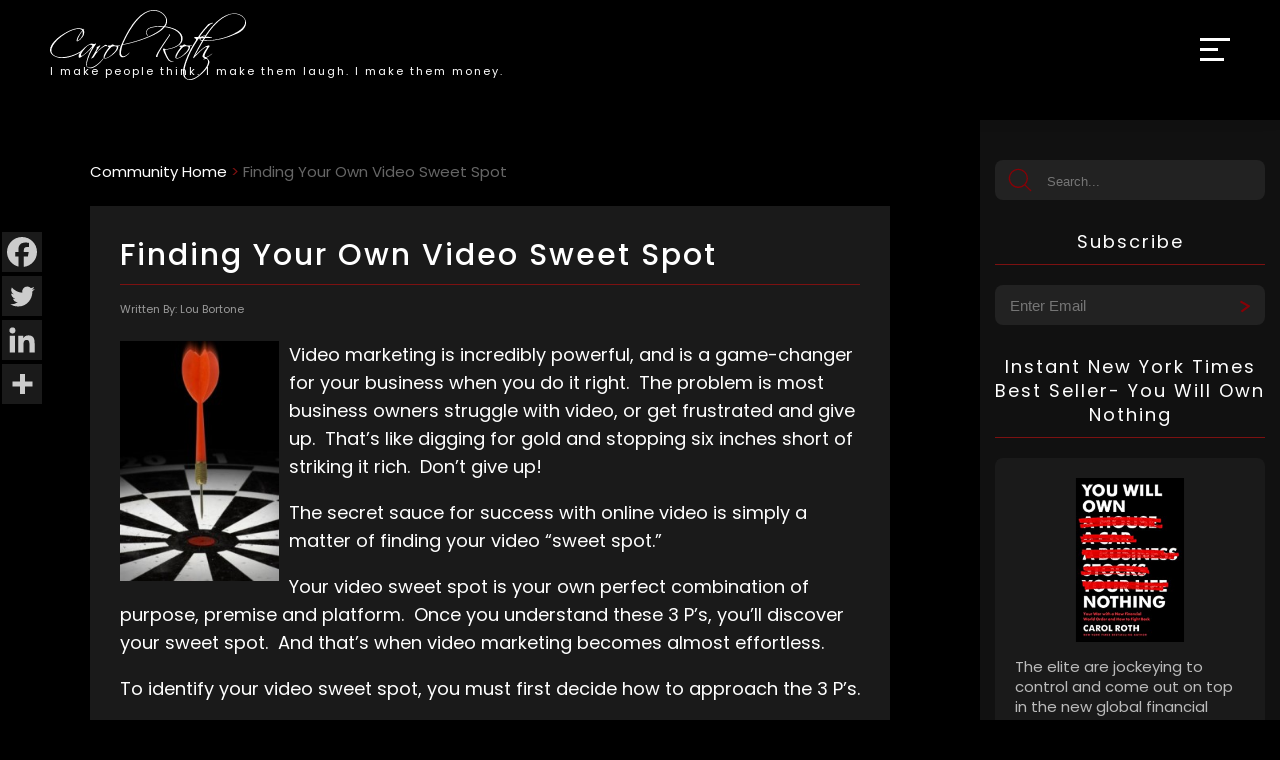

--- FILE ---
content_type: text/html; charset=utf-8
request_url: https://www.google.com/recaptcha/api2/anchor?ar=1&k=6Lcy9dgiAAAAANK4CQ_rOcD-wjxnP2N47U-BGggU&co=aHR0cHM6Ly93d3cuY2Fyb2xyb3RoLmNvbTo0NDM.&hl=en&v=N67nZn4AqZkNcbeMu4prBgzg&size=invisible&anchor-ms=20000&execute-ms=30000&cb=u7i0u9awbo0m
body_size: 48495
content:
<!DOCTYPE HTML><html dir="ltr" lang="en"><head><meta http-equiv="Content-Type" content="text/html; charset=UTF-8">
<meta http-equiv="X-UA-Compatible" content="IE=edge">
<title>reCAPTCHA</title>
<style type="text/css">
/* cyrillic-ext */
@font-face {
  font-family: 'Roboto';
  font-style: normal;
  font-weight: 400;
  font-stretch: 100%;
  src: url(//fonts.gstatic.com/s/roboto/v48/KFO7CnqEu92Fr1ME7kSn66aGLdTylUAMa3GUBHMdazTgWw.woff2) format('woff2');
  unicode-range: U+0460-052F, U+1C80-1C8A, U+20B4, U+2DE0-2DFF, U+A640-A69F, U+FE2E-FE2F;
}
/* cyrillic */
@font-face {
  font-family: 'Roboto';
  font-style: normal;
  font-weight: 400;
  font-stretch: 100%;
  src: url(//fonts.gstatic.com/s/roboto/v48/KFO7CnqEu92Fr1ME7kSn66aGLdTylUAMa3iUBHMdazTgWw.woff2) format('woff2');
  unicode-range: U+0301, U+0400-045F, U+0490-0491, U+04B0-04B1, U+2116;
}
/* greek-ext */
@font-face {
  font-family: 'Roboto';
  font-style: normal;
  font-weight: 400;
  font-stretch: 100%;
  src: url(//fonts.gstatic.com/s/roboto/v48/KFO7CnqEu92Fr1ME7kSn66aGLdTylUAMa3CUBHMdazTgWw.woff2) format('woff2');
  unicode-range: U+1F00-1FFF;
}
/* greek */
@font-face {
  font-family: 'Roboto';
  font-style: normal;
  font-weight: 400;
  font-stretch: 100%;
  src: url(//fonts.gstatic.com/s/roboto/v48/KFO7CnqEu92Fr1ME7kSn66aGLdTylUAMa3-UBHMdazTgWw.woff2) format('woff2');
  unicode-range: U+0370-0377, U+037A-037F, U+0384-038A, U+038C, U+038E-03A1, U+03A3-03FF;
}
/* math */
@font-face {
  font-family: 'Roboto';
  font-style: normal;
  font-weight: 400;
  font-stretch: 100%;
  src: url(//fonts.gstatic.com/s/roboto/v48/KFO7CnqEu92Fr1ME7kSn66aGLdTylUAMawCUBHMdazTgWw.woff2) format('woff2');
  unicode-range: U+0302-0303, U+0305, U+0307-0308, U+0310, U+0312, U+0315, U+031A, U+0326-0327, U+032C, U+032F-0330, U+0332-0333, U+0338, U+033A, U+0346, U+034D, U+0391-03A1, U+03A3-03A9, U+03B1-03C9, U+03D1, U+03D5-03D6, U+03F0-03F1, U+03F4-03F5, U+2016-2017, U+2034-2038, U+203C, U+2040, U+2043, U+2047, U+2050, U+2057, U+205F, U+2070-2071, U+2074-208E, U+2090-209C, U+20D0-20DC, U+20E1, U+20E5-20EF, U+2100-2112, U+2114-2115, U+2117-2121, U+2123-214F, U+2190, U+2192, U+2194-21AE, U+21B0-21E5, U+21F1-21F2, U+21F4-2211, U+2213-2214, U+2216-22FF, U+2308-230B, U+2310, U+2319, U+231C-2321, U+2336-237A, U+237C, U+2395, U+239B-23B7, U+23D0, U+23DC-23E1, U+2474-2475, U+25AF, U+25B3, U+25B7, U+25BD, U+25C1, U+25CA, U+25CC, U+25FB, U+266D-266F, U+27C0-27FF, U+2900-2AFF, U+2B0E-2B11, U+2B30-2B4C, U+2BFE, U+3030, U+FF5B, U+FF5D, U+1D400-1D7FF, U+1EE00-1EEFF;
}
/* symbols */
@font-face {
  font-family: 'Roboto';
  font-style: normal;
  font-weight: 400;
  font-stretch: 100%;
  src: url(//fonts.gstatic.com/s/roboto/v48/KFO7CnqEu92Fr1ME7kSn66aGLdTylUAMaxKUBHMdazTgWw.woff2) format('woff2');
  unicode-range: U+0001-000C, U+000E-001F, U+007F-009F, U+20DD-20E0, U+20E2-20E4, U+2150-218F, U+2190, U+2192, U+2194-2199, U+21AF, U+21E6-21F0, U+21F3, U+2218-2219, U+2299, U+22C4-22C6, U+2300-243F, U+2440-244A, U+2460-24FF, U+25A0-27BF, U+2800-28FF, U+2921-2922, U+2981, U+29BF, U+29EB, U+2B00-2BFF, U+4DC0-4DFF, U+FFF9-FFFB, U+10140-1018E, U+10190-1019C, U+101A0, U+101D0-101FD, U+102E0-102FB, U+10E60-10E7E, U+1D2C0-1D2D3, U+1D2E0-1D37F, U+1F000-1F0FF, U+1F100-1F1AD, U+1F1E6-1F1FF, U+1F30D-1F30F, U+1F315, U+1F31C, U+1F31E, U+1F320-1F32C, U+1F336, U+1F378, U+1F37D, U+1F382, U+1F393-1F39F, U+1F3A7-1F3A8, U+1F3AC-1F3AF, U+1F3C2, U+1F3C4-1F3C6, U+1F3CA-1F3CE, U+1F3D4-1F3E0, U+1F3ED, U+1F3F1-1F3F3, U+1F3F5-1F3F7, U+1F408, U+1F415, U+1F41F, U+1F426, U+1F43F, U+1F441-1F442, U+1F444, U+1F446-1F449, U+1F44C-1F44E, U+1F453, U+1F46A, U+1F47D, U+1F4A3, U+1F4B0, U+1F4B3, U+1F4B9, U+1F4BB, U+1F4BF, U+1F4C8-1F4CB, U+1F4D6, U+1F4DA, U+1F4DF, U+1F4E3-1F4E6, U+1F4EA-1F4ED, U+1F4F7, U+1F4F9-1F4FB, U+1F4FD-1F4FE, U+1F503, U+1F507-1F50B, U+1F50D, U+1F512-1F513, U+1F53E-1F54A, U+1F54F-1F5FA, U+1F610, U+1F650-1F67F, U+1F687, U+1F68D, U+1F691, U+1F694, U+1F698, U+1F6AD, U+1F6B2, U+1F6B9-1F6BA, U+1F6BC, U+1F6C6-1F6CF, U+1F6D3-1F6D7, U+1F6E0-1F6EA, U+1F6F0-1F6F3, U+1F6F7-1F6FC, U+1F700-1F7FF, U+1F800-1F80B, U+1F810-1F847, U+1F850-1F859, U+1F860-1F887, U+1F890-1F8AD, U+1F8B0-1F8BB, U+1F8C0-1F8C1, U+1F900-1F90B, U+1F93B, U+1F946, U+1F984, U+1F996, U+1F9E9, U+1FA00-1FA6F, U+1FA70-1FA7C, U+1FA80-1FA89, U+1FA8F-1FAC6, U+1FACE-1FADC, U+1FADF-1FAE9, U+1FAF0-1FAF8, U+1FB00-1FBFF;
}
/* vietnamese */
@font-face {
  font-family: 'Roboto';
  font-style: normal;
  font-weight: 400;
  font-stretch: 100%;
  src: url(//fonts.gstatic.com/s/roboto/v48/KFO7CnqEu92Fr1ME7kSn66aGLdTylUAMa3OUBHMdazTgWw.woff2) format('woff2');
  unicode-range: U+0102-0103, U+0110-0111, U+0128-0129, U+0168-0169, U+01A0-01A1, U+01AF-01B0, U+0300-0301, U+0303-0304, U+0308-0309, U+0323, U+0329, U+1EA0-1EF9, U+20AB;
}
/* latin-ext */
@font-face {
  font-family: 'Roboto';
  font-style: normal;
  font-weight: 400;
  font-stretch: 100%;
  src: url(//fonts.gstatic.com/s/roboto/v48/KFO7CnqEu92Fr1ME7kSn66aGLdTylUAMa3KUBHMdazTgWw.woff2) format('woff2');
  unicode-range: U+0100-02BA, U+02BD-02C5, U+02C7-02CC, U+02CE-02D7, U+02DD-02FF, U+0304, U+0308, U+0329, U+1D00-1DBF, U+1E00-1E9F, U+1EF2-1EFF, U+2020, U+20A0-20AB, U+20AD-20C0, U+2113, U+2C60-2C7F, U+A720-A7FF;
}
/* latin */
@font-face {
  font-family: 'Roboto';
  font-style: normal;
  font-weight: 400;
  font-stretch: 100%;
  src: url(//fonts.gstatic.com/s/roboto/v48/KFO7CnqEu92Fr1ME7kSn66aGLdTylUAMa3yUBHMdazQ.woff2) format('woff2');
  unicode-range: U+0000-00FF, U+0131, U+0152-0153, U+02BB-02BC, U+02C6, U+02DA, U+02DC, U+0304, U+0308, U+0329, U+2000-206F, U+20AC, U+2122, U+2191, U+2193, U+2212, U+2215, U+FEFF, U+FFFD;
}
/* cyrillic-ext */
@font-face {
  font-family: 'Roboto';
  font-style: normal;
  font-weight: 500;
  font-stretch: 100%;
  src: url(//fonts.gstatic.com/s/roboto/v48/KFO7CnqEu92Fr1ME7kSn66aGLdTylUAMa3GUBHMdazTgWw.woff2) format('woff2');
  unicode-range: U+0460-052F, U+1C80-1C8A, U+20B4, U+2DE0-2DFF, U+A640-A69F, U+FE2E-FE2F;
}
/* cyrillic */
@font-face {
  font-family: 'Roboto';
  font-style: normal;
  font-weight: 500;
  font-stretch: 100%;
  src: url(//fonts.gstatic.com/s/roboto/v48/KFO7CnqEu92Fr1ME7kSn66aGLdTylUAMa3iUBHMdazTgWw.woff2) format('woff2');
  unicode-range: U+0301, U+0400-045F, U+0490-0491, U+04B0-04B1, U+2116;
}
/* greek-ext */
@font-face {
  font-family: 'Roboto';
  font-style: normal;
  font-weight: 500;
  font-stretch: 100%;
  src: url(//fonts.gstatic.com/s/roboto/v48/KFO7CnqEu92Fr1ME7kSn66aGLdTylUAMa3CUBHMdazTgWw.woff2) format('woff2');
  unicode-range: U+1F00-1FFF;
}
/* greek */
@font-face {
  font-family: 'Roboto';
  font-style: normal;
  font-weight: 500;
  font-stretch: 100%;
  src: url(//fonts.gstatic.com/s/roboto/v48/KFO7CnqEu92Fr1ME7kSn66aGLdTylUAMa3-UBHMdazTgWw.woff2) format('woff2');
  unicode-range: U+0370-0377, U+037A-037F, U+0384-038A, U+038C, U+038E-03A1, U+03A3-03FF;
}
/* math */
@font-face {
  font-family: 'Roboto';
  font-style: normal;
  font-weight: 500;
  font-stretch: 100%;
  src: url(//fonts.gstatic.com/s/roboto/v48/KFO7CnqEu92Fr1ME7kSn66aGLdTylUAMawCUBHMdazTgWw.woff2) format('woff2');
  unicode-range: U+0302-0303, U+0305, U+0307-0308, U+0310, U+0312, U+0315, U+031A, U+0326-0327, U+032C, U+032F-0330, U+0332-0333, U+0338, U+033A, U+0346, U+034D, U+0391-03A1, U+03A3-03A9, U+03B1-03C9, U+03D1, U+03D5-03D6, U+03F0-03F1, U+03F4-03F5, U+2016-2017, U+2034-2038, U+203C, U+2040, U+2043, U+2047, U+2050, U+2057, U+205F, U+2070-2071, U+2074-208E, U+2090-209C, U+20D0-20DC, U+20E1, U+20E5-20EF, U+2100-2112, U+2114-2115, U+2117-2121, U+2123-214F, U+2190, U+2192, U+2194-21AE, U+21B0-21E5, U+21F1-21F2, U+21F4-2211, U+2213-2214, U+2216-22FF, U+2308-230B, U+2310, U+2319, U+231C-2321, U+2336-237A, U+237C, U+2395, U+239B-23B7, U+23D0, U+23DC-23E1, U+2474-2475, U+25AF, U+25B3, U+25B7, U+25BD, U+25C1, U+25CA, U+25CC, U+25FB, U+266D-266F, U+27C0-27FF, U+2900-2AFF, U+2B0E-2B11, U+2B30-2B4C, U+2BFE, U+3030, U+FF5B, U+FF5D, U+1D400-1D7FF, U+1EE00-1EEFF;
}
/* symbols */
@font-face {
  font-family: 'Roboto';
  font-style: normal;
  font-weight: 500;
  font-stretch: 100%;
  src: url(//fonts.gstatic.com/s/roboto/v48/KFO7CnqEu92Fr1ME7kSn66aGLdTylUAMaxKUBHMdazTgWw.woff2) format('woff2');
  unicode-range: U+0001-000C, U+000E-001F, U+007F-009F, U+20DD-20E0, U+20E2-20E4, U+2150-218F, U+2190, U+2192, U+2194-2199, U+21AF, U+21E6-21F0, U+21F3, U+2218-2219, U+2299, U+22C4-22C6, U+2300-243F, U+2440-244A, U+2460-24FF, U+25A0-27BF, U+2800-28FF, U+2921-2922, U+2981, U+29BF, U+29EB, U+2B00-2BFF, U+4DC0-4DFF, U+FFF9-FFFB, U+10140-1018E, U+10190-1019C, U+101A0, U+101D0-101FD, U+102E0-102FB, U+10E60-10E7E, U+1D2C0-1D2D3, U+1D2E0-1D37F, U+1F000-1F0FF, U+1F100-1F1AD, U+1F1E6-1F1FF, U+1F30D-1F30F, U+1F315, U+1F31C, U+1F31E, U+1F320-1F32C, U+1F336, U+1F378, U+1F37D, U+1F382, U+1F393-1F39F, U+1F3A7-1F3A8, U+1F3AC-1F3AF, U+1F3C2, U+1F3C4-1F3C6, U+1F3CA-1F3CE, U+1F3D4-1F3E0, U+1F3ED, U+1F3F1-1F3F3, U+1F3F5-1F3F7, U+1F408, U+1F415, U+1F41F, U+1F426, U+1F43F, U+1F441-1F442, U+1F444, U+1F446-1F449, U+1F44C-1F44E, U+1F453, U+1F46A, U+1F47D, U+1F4A3, U+1F4B0, U+1F4B3, U+1F4B9, U+1F4BB, U+1F4BF, U+1F4C8-1F4CB, U+1F4D6, U+1F4DA, U+1F4DF, U+1F4E3-1F4E6, U+1F4EA-1F4ED, U+1F4F7, U+1F4F9-1F4FB, U+1F4FD-1F4FE, U+1F503, U+1F507-1F50B, U+1F50D, U+1F512-1F513, U+1F53E-1F54A, U+1F54F-1F5FA, U+1F610, U+1F650-1F67F, U+1F687, U+1F68D, U+1F691, U+1F694, U+1F698, U+1F6AD, U+1F6B2, U+1F6B9-1F6BA, U+1F6BC, U+1F6C6-1F6CF, U+1F6D3-1F6D7, U+1F6E0-1F6EA, U+1F6F0-1F6F3, U+1F6F7-1F6FC, U+1F700-1F7FF, U+1F800-1F80B, U+1F810-1F847, U+1F850-1F859, U+1F860-1F887, U+1F890-1F8AD, U+1F8B0-1F8BB, U+1F8C0-1F8C1, U+1F900-1F90B, U+1F93B, U+1F946, U+1F984, U+1F996, U+1F9E9, U+1FA00-1FA6F, U+1FA70-1FA7C, U+1FA80-1FA89, U+1FA8F-1FAC6, U+1FACE-1FADC, U+1FADF-1FAE9, U+1FAF0-1FAF8, U+1FB00-1FBFF;
}
/* vietnamese */
@font-face {
  font-family: 'Roboto';
  font-style: normal;
  font-weight: 500;
  font-stretch: 100%;
  src: url(//fonts.gstatic.com/s/roboto/v48/KFO7CnqEu92Fr1ME7kSn66aGLdTylUAMa3OUBHMdazTgWw.woff2) format('woff2');
  unicode-range: U+0102-0103, U+0110-0111, U+0128-0129, U+0168-0169, U+01A0-01A1, U+01AF-01B0, U+0300-0301, U+0303-0304, U+0308-0309, U+0323, U+0329, U+1EA0-1EF9, U+20AB;
}
/* latin-ext */
@font-face {
  font-family: 'Roboto';
  font-style: normal;
  font-weight: 500;
  font-stretch: 100%;
  src: url(//fonts.gstatic.com/s/roboto/v48/KFO7CnqEu92Fr1ME7kSn66aGLdTylUAMa3KUBHMdazTgWw.woff2) format('woff2');
  unicode-range: U+0100-02BA, U+02BD-02C5, U+02C7-02CC, U+02CE-02D7, U+02DD-02FF, U+0304, U+0308, U+0329, U+1D00-1DBF, U+1E00-1E9F, U+1EF2-1EFF, U+2020, U+20A0-20AB, U+20AD-20C0, U+2113, U+2C60-2C7F, U+A720-A7FF;
}
/* latin */
@font-face {
  font-family: 'Roboto';
  font-style: normal;
  font-weight: 500;
  font-stretch: 100%;
  src: url(//fonts.gstatic.com/s/roboto/v48/KFO7CnqEu92Fr1ME7kSn66aGLdTylUAMa3yUBHMdazQ.woff2) format('woff2');
  unicode-range: U+0000-00FF, U+0131, U+0152-0153, U+02BB-02BC, U+02C6, U+02DA, U+02DC, U+0304, U+0308, U+0329, U+2000-206F, U+20AC, U+2122, U+2191, U+2193, U+2212, U+2215, U+FEFF, U+FFFD;
}
/* cyrillic-ext */
@font-face {
  font-family: 'Roboto';
  font-style: normal;
  font-weight: 900;
  font-stretch: 100%;
  src: url(//fonts.gstatic.com/s/roboto/v48/KFO7CnqEu92Fr1ME7kSn66aGLdTylUAMa3GUBHMdazTgWw.woff2) format('woff2');
  unicode-range: U+0460-052F, U+1C80-1C8A, U+20B4, U+2DE0-2DFF, U+A640-A69F, U+FE2E-FE2F;
}
/* cyrillic */
@font-face {
  font-family: 'Roboto';
  font-style: normal;
  font-weight: 900;
  font-stretch: 100%;
  src: url(//fonts.gstatic.com/s/roboto/v48/KFO7CnqEu92Fr1ME7kSn66aGLdTylUAMa3iUBHMdazTgWw.woff2) format('woff2');
  unicode-range: U+0301, U+0400-045F, U+0490-0491, U+04B0-04B1, U+2116;
}
/* greek-ext */
@font-face {
  font-family: 'Roboto';
  font-style: normal;
  font-weight: 900;
  font-stretch: 100%;
  src: url(//fonts.gstatic.com/s/roboto/v48/KFO7CnqEu92Fr1ME7kSn66aGLdTylUAMa3CUBHMdazTgWw.woff2) format('woff2');
  unicode-range: U+1F00-1FFF;
}
/* greek */
@font-face {
  font-family: 'Roboto';
  font-style: normal;
  font-weight: 900;
  font-stretch: 100%;
  src: url(//fonts.gstatic.com/s/roboto/v48/KFO7CnqEu92Fr1ME7kSn66aGLdTylUAMa3-UBHMdazTgWw.woff2) format('woff2');
  unicode-range: U+0370-0377, U+037A-037F, U+0384-038A, U+038C, U+038E-03A1, U+03A3-03FF;
}
/* math */
@font-face {
  font-family: 'Roboto';
  font-style: normal;
  font-weight: 900;
  font-stretch: 100%;
  src: url(//fonts.gstatic.com/s/roboto/v48/KFO7CnqEu92Fr1ME7kSn66aGLdTylUAMawCUBHMdazTgWw.woff2) format('woff2');
  unicode-range: U+0302-0303, U+0305, U+0307-0308, U+0310, U+0312, U+0315, U+031A, U+0326-0327, U+032C, U+032F-0330, U+0332-0333, U+0338, U+033A, U+0346, U+034D, U+0391-03A1, U+03A3-03A9, U+03B1-03C9, U+03D1, U+03D5-03D6, U+03F0-03F1, U+03F4-03F5, U+2016-2017, U+2034-2038, U+203C, U+2040, U+2043, U+2047, U+2050, U+2057, U+205F, U+2070-2071, U+2074-208E, U+2090-209C, U+20D0-20DC, U+20E1, U+20E5-20EF, U+2100-2112, U+2114-2115, U+2117-2121, U+2123-214F, U+2190, U+2192, U+2194-21AE, U+21B0-21E5, U+21F1-21F2, U+21F4-2211, U+2213-2214, U+2216-22FF, U+2308-230B, U+2310, U+2319, U+231C-2321, U+2336-237A, U+237C, U+2395, U+239B-23B7, U+23D0, U+23DC-23E1, U+2474-2475, U+25AF, U+25B3, U+25B7, U+25BD, U+25C1, U+25CA, U+25CC, U+25FB, U+266D-266F, U+27C0-27FF, U+2900-2AFF, U+2B0E-2B11, U+2B30-2B4C, U+2BFE, U+3030, U+FF5B, U+FF5D, U+1D400-1D7FF, U+1EE00-1EEFF;
}
/* symbols */
@font-face {
  font-family: 'Roboto';
  font-style: normal;
  font-weight: 900;
  font-stretch: 100%;
  src: url(//fonts.gstatic.com/s/roboto/v48/KFO7CnqEu92Fr1ME7kSn66aGLdTylUAMaxKUBHMdazTgWw.woff2) format('woff2');
  unicode-range: U+0001-000C, U+000E-001F, U+007F-009F, U+20DD-20E0, U+20E2-20E4, U+2150-218F, U+2190, U+2192, U+2194-2199, U+21AF, U+21E6-21F0, U+21F3, U+2218-2219, U+2299, U+22C4-22C6, U+2300-243F, U+2440-244A, U+2460-24FF, U+25A0-27BF, U+2800-28FF, U+2921-2922, U+2981, U+29BF, U+29EB, U+2B00-2BFF, U+4DC0-4DFF, U+FFF9-FFFB, U+10140-1018E, U+10190-1019C, U+101A0, U+101D0-101FD, U+102E0-102FB, U+10E60-10E7E, U+1D2C0-1D2D3, U+1D2E0-1D37F, U+1F000-1F0FF, U+1F100-1F1AD, U+1F1E6-1F1FF, U+1F30D-1F30F, U+1F315, U+1F31C, U+1F31E, U+1F320-1F32C, U+1F336, U+1F378, U+1F37D, U+1F382, U+1F393-1F39F, U+1F3A7-1F3A8, U+1F3AC-1F3AF, U+1F3C2, U+1F3C4-1F3C6, U+1F3CA-1F3CE, U+1F3D4-1F3E0, U+1F3ED, U+1F3F1-1F3F3, U+1F3F5-1F3F7, U+1F408, U+1F415, U+1F41F, U+1F426, U+1F43F, U+1F441-1F442, U+1F444, U+1F446-1F449, U+1F44C-1F44E, U+1F453, U+1F46A, U+1F47D, U+1F4A3, U+1F4B0, U+1F4B3, U+1F4B9, U+1F4BB, U+1F4BF, U+1F4C8-1F4CB, U+1F4D6, U+1F4DA, U+1F4DF, U+1F4E3-1F4E6, U+1F4EA-1F4ED, U+1F4F7, U+1F4F9-1F4FB, U+1F4FD-1F4FE, U+1F503, U+1F507-1F50B, U+1F50D, U+1F512-1F513, U+1F53E-1F54A, U+1F54F-1F5FA, U+1F610, U+1F650-1F67F, U+1F687, U+1F68D, U+1F691, U+1F694, U+1F698, U+1F6AD, U+1F6B2, U+1F6B9-1F6BA, U+1F6BC, U+1F6C6-1F6CF, U+1F6D3-1F6D7, U+1F6E0-1F6EA, U+1F6F0-1F6F3, U+1F6F7-1F6FC, U+1F700-1F7FF, U+1F800-1F80B, U+1F810-1F847, U+1F850-1F859, U+1F860-1F887, U+1F890-1F8AD, U+1F8B0-1F8BB, U+1F8C0-1F8C1, U+1F900-1F90B, U+1F93B, U+1F946, U+1F984, U+1F996, U+1F9E9, U+1FA00-1FA6F, U+1FA70-1FA7C, U+1FA80-1FA89, U+1FA8F-1FAC6, U+1FACE-1FADC, U+1FADF-1FAE9, U+1FAF0-1FAF8, U+1FB00-1FBFF;
}
/* vietnamese */
@font-face {
  font-family: 'Roboto';
  font-style: normal;
  font-weight: 900;
  font-stretch: 100%;
  src: url(//fonts.gstatic.com/s/roboto/v48/KFO7CnqEu92Fr1ME7kSn66aGLdTylUAMa3OUBHMdazTgWw.woff2) format('woff2');
  unicode-range: U+0102-0103, U+0110-0111, U+0128-0129, U+0168-0169, U+01A0-01A1, U+01AF-01B0, U+0300-0301, U+0303-0304, U+0308-0309, U+0323, U+0329, U+1EA0-1EF9, U+20AB;
}
/* latin-ext */
@font-face {
  font-family: 'Roboto';
  font-style: normal;
  font-weight: 900;
  font-stretch: 100%;
  src: url(//fonts.gstatic.com/s/roboto/v48/KFO7CnqEu92Fr1ME7kSn66aGLdTylUAMa3KUBHMdazTgWw.woff2) format('woff2');
  unicode-range: U+0100-02BA, U+02BD-02C5, U+02C7-02CC, U+02CE-02D7, U+02DD-02FF, U+0304, U+0308, U+0329, U+1D00-1DBF, U+1E00-1E9F, U+1EF2-1EFF, U+2020, U+20A0-20AB, U+20AD-20C0, U+2113, U+2C60-2C7F, U+A720-A7FF;
}
/* latin */
@font-face {
  font-family: 'Roboto';
  font-style: normal;
  font-weight: 900;
  font-stretch: 100%;
  src: url(//fonts.gstatic.com/s/roboto/v48/KFO7CnqEu92Fr1ME7kSn66aGLdTylUAMa3yUBHMdazQ.woff2) format('woff2');
  unicode-range: U+0000-00FF, U+0131, U+0152-0153, U+02BB-02BC, U+02C6, U+02DA, U+02DC, U+0304, U+0308, U+0329, U+2000-206F, U+20AC, U+2122, U+2191, U+2193, U+2212, U+2215, U+FEFF, U+FFFD;
}

</style>
<link rel="stylesheet" type="text/css" href="https://www.gstatic.com/recaptcha/releases/N67nZn4AqZkNcbeMu4prBgzg/styles__ltr.css">
<script nonce="8i8hQTVYUn9UlxgdYo60Fw" type="text/javascript">window['__recaptcha_api'] = 'https://www.google.com/recaptcha/api2/';</script>
<script type="text/javascript" src="https://www.gstatic.com/recaptcha/releases/N67nZn4AqZkNcbeMu4prBgzg/recaptcha__en.js" nonce="8i8hQTVYUn9UlxgdYo60Fw">
      
    </script></head>
<body><div id="rc-anchor-alert" class="rc-anchor-alert"></div>
<input type="hidden" id="recaptcha-token" value="[base64]">
<script type="text/javascript" nonce="8i8hQTVYUn9UlxgdYo60Fw">
      recaptcha.anchor.Main.init("[\x22ainput\x22,[\x22bgdata\x22,\x22\x22,\[base64]/[base64]/[base64]/[base64]/[base64]/UltsKytdPUU6KEU8MjA0OD9SW2wrK109RT4+NnwxOTI6KChFJjY0NTEyKT09NTUyOTYmJk0rMTxjLmxlbmd0aCYmKGMuY2hhckNvZGVBdChNKzEpJjY0NTEyKT09NTYzMjA/[base64]/[base64]/[base64]/[base64]/[base64]/[base64]/[base64]\x22,\[base64]\\u003d\x22,\x22JMKcWhbDh8OEwoNTw7cDEsOZChzDghPCtiAyw60Hw77Du8Kcw7DCm2IRK1puUMOyCsO/K8OOw6TDhSlpwrHCmMO/SA8jdcOOQMOYwpbDssOSLBfDlcKiw4Qww7wuWyjDl8KefQ/CqFZQw47CvMK+bcKpwrfCp18Qw6HDpcKGCsOLBsOYwpAkEHnCkyMld0hgwqTCrSQ4CsKAw4LCiBLDkMOXwo80Dw3Ck1vCm8O3wqpKElRIwokgQVjCjA/CvsOTQzsQwrPDmggtS2UYeWQWWxzDlT99w5EVw55dIcKjw6xofMOJXMK9woRHw4A3cwNcw7zDvmJKw5V5J8Opw4UywrTDt07CswI+Z8O+w5dcwqJBZsKTwr/DmxXDjRTDg8Kow4vDrXZ0aShMwprDqQc7w7/[base64]/[base64]/[base64]/DmcKJwqhpAsOLUk7DsRMcwoBVw6lwUkAuwo/Ds8OCw7o/[base64]/w6hvwqkGwrvDj1rDm34uw6fDq8KIw6BHMMKne8OQMivChcKwOHo5wplMJAhsaGDCrcKDwocfO0xQGcKAwrrCjXPDj8Kww5pfw6FwwpzDvMK6NhYeccOVCizCvD/CgcOYw4JJNGXCocKBEzbCosKww5Ynw51Fw5RxLEvDnMO1P8KoX8KSUVJ/[base64]/Dl8OlwphIw6RPBMKVwrBMSSIqLMKTJ3JICsKPwpVEw5nCuQ7CgV/DsC7DqMKRwqDDvTnDi8KbwrXDmTzDrsOvw4bCiiInw60aw6Jiw4ILeWkNRMK2w7UhwpTDqcO7wr3DgcO0bzjCq8KVYQ0UeMKse8O4QcK9w5V0S8KIwpRNAhvCvcKywqvCnGN8wrLDsmrDpgTCuXI5O3A9wobDsgrCscKiAsK4wp8LF8KMC8O/wqXDg2NDQEIhJMKWw5c9wpVIwpx3w67DtzPCtcOIw64Ew63Csm06w6wwccOjEkHCj8KTw5HDqxzDsMKZworCgQdDwoZvwrgDwppew4o/AsO1LmPDhmbCisOEBH/Cn8KOwovCi8OeLiVXw5PDsh5hZyfDu3TDi24Jwr81wobDr8O4LydgwrUvWMKkMTnDh3RJX8Krwo/Dpg3CkcKWwrwpfQ/[base64]/DixfDlMKeA3wpM8K2w7jDrnR/woHCo8O2wqPDvMKkFBnDiExENztuXyDDoCnCs0fDlHQ4wopVw4jCvsO6Wm1+w4/CgcO/[base64]/[base64]/CmmzDjsOuwpY0f8OoUcK8ITLDhcKHwpMuwrvCmhTCuVPClMKfw551w4sGTsK4w57DlMO/L8Kdb8O7wobDi2Adw4YPeydmwowUwqsIwpATRicfwrbCmAs4ZcKlwqwbw7TCjC3CmjpSX3DDqm7CksKOwp5ywrbCnRbDqMO2wqbCjcOVHCRYwo3Cn8O+UcOfw4TDmQnCtmDClcKVwovDtcKbNmjDgF/ClXXDpsKUBMKOIx4bcF8HwqXCqRl6wr3DgcOsRMKyw5zDkEs/[base64]/[base64]/DkcKHGwfCrcKJwqdxw7vCrcOmEMOGeAPCgBrDnTHCnlPCtgXConNGwrJOw5nDu8Ovw4c+woARBMOsCR53w6vCpcOQw77DpW1Uwp4Aw4HCpsOuw7V/bwfDrMKTTcOWwoUEw7fCh8KJGMKoLVdAw7pXBH45woDDkUTDugTCoMKYw4QSEFXDhsKGAcOmwpxsH1jDtcKsEsKRw5/CocOTAsOcKy4NUsKYdDMNwqjCpsKDCcOMw5IdJsKyIEwmaWhVwqMcbMKxw7vCuETCrQrDjG4MwoHCu8OJw7TDucKpTsKhHGMpwrQiw5UIf8KTw7BTJjQ3wq1Tflc4GsOJw4/Cn8OiecOMwqnDlwzDuDLCpSfDmDNKC8Kcw7EYw4cZw6YEwr4ew73CviPDrHl/IjN3Zx7DocOlR8OiZXXCp8KAw6xkJFoIV8OWw4g/D3RswpgqHsO0wpoJFyXCgEXCi8KHw4pSQ8KpGMOvwrrCusKbwpU6FsOcdMOvYMK7w4QaQMKICAYlS8OrGTrDssOMw7B2OMO8OwbDmcK+wojDssKUwrhMfVJeJBALwqvCuGAew6gkOWbCpyrCmcKuCMOjwo3DrBdEZHTCuUPDjGPDgcKVDcO1w5TDjiLDswXDpsOXSnw/[base64]/[base64]/U8KPw6DDvcOKHcKmHS3Cj0zDr3x0wo3Dh8ODK3TCqMO2OcKEwowAwrXDkRgXwq5PKkgiwpvDjFTCm8OHKcOYw6/DgcOhwr3CtlnDpcKNS8K0wpgmwqzDhsKnw4zCh8KKQ8KIRm1jdMOtdBHDqRLCoMKTMsOIw6DDscOiOBprwoDDiMOuwpMAw7nChx/[base64]/CqhF0SwoywoPDgH81w6XDpWrDusKHwo8kUyPClcK2dgDDi8OTW2XDkALDn2UweMKnwpDCpcKOwrFudsO4f8KUwrsAw5/Cpk5wdMOAecOZbQsZw7fDh05XwocXF8KcDMO4Kl7Dr0cuC8OBwpLCsijCvMKRQsOTVH4/Hloawr1VDgzDoDgQw5DDkj/ClkdVSA/[base64]/[base64]/Cn8OhLFhDe8KBw7/CmcO9QnzChsK7w4fDhwvCm8OPw6LCi8KLwoIWNjDCncOFfcO8TGHCvMKPwrbDlTc0wqXClElnw5/[base64]/D8KqRMOIWzfCgsK2OF4tw7rClwbDi2kWwo3DjsKSw6gYw67ClMKjFMOJI8ODC8KFwp90Bn3Cl1dNJiXCm8OzaSc0LsKxwqpIwoEUX8Ocw6UUw4Bswp8QQsK4asO/w6Rnb3U9w4wyw4LCv8K1QcKgNh3Dq8KXw4E5w5jDu8K5dcOvw73DpMOow4UAw7PClsO/[base64]/CucKaRcOpZMKHN8KnL8O0wrFrHDDDpsOhKHHDucKzw6YCJsOnw45QwpPCnXJIwpDDjEg7WsOtYMO2RMOhbGLCmHjDlytjwq/Dj1XCslE3M3TDgMKEEcOIfx/[base64]/Ck8OscQsuHcOTw4bCmgPDpcKaworDtsOIX8KUOzUWZX0Cw5zCjnB/w53Ds8K2woFqwo04worCjQvCicOuYsKLwqIrRXstVcOrwr0UwpvDt8Kiwp03CsK3OcKiTCjDrsOVw7rDvi3DoMKjIcOrIcOWMVwUJwA3wrhow7Nww6TDuhjDvycrFcO8dmnDonAKBcOjw6PCm2VNwqnCixFOREnCvmTDmDR/w6tiDsKbZDxtw7klDgxJwqfCtwvDu8O/w51PDsOUA8ORCsKew6klWcKyw7HDuMO1bMKLw7fDmsOTRVPChsKkw4A7BUDChzTDgy8ZEcOadlQ6w7PClEnCvcOcF2PCqmFZw5wTwrLClsOSw4LCm8K5Sn/Ct1HCq8OTw5bCpsO0PcOWw4Q5w7bDv8KfLBEtUTBNOsONwq7DmlvDokTDsghtwoATwozCssONVsKdWQ/Cr04rbMK6wozCkUUrdyx4w5bCtx4jwoRFZWDDliTCr0dBG8K8w4fDp8K3w4RqX1LDosOEw53ClMObN8KPc8OlV8Oiw73DoGPCv2fDlcOUS8OdGAHDrHRsBMKLwq05WsKjwrBtF8Osw5JywqIKFMOaw7fCpMOeVDktw4nClsKvGT/DvFXCvsKSNjrDn20SInhRw6zCkkXCgwzDtDULdXrDiQvCsR1kZywtw4TDtsO4OFvCl1xsS09wLMK/[base64]/[base64]/CqCtKw5LCiEwNw7jCmMOPw4zCl8OowqzCiknDkcO0w5TCtW/DsXDCgsKKKCJ2wrp/bW/CucOHw6rDoQTDgnnDhMK+DSxkw74Ow6I7HygnaSkUbxV1M8KDIcO+MsKNwoLCmi/Cv8OUwqJuKEAueH/CtC5/w7vCk8K3w7HCqCkgwq/DlDIiw6rCuy5uwqwkSMOZwptRP8Opw4YwR3kyw6vCojdEB1JyZcKZw4podiYUOcK3cz7DscK7K27DsMKOWMOee1XDr8KywqZjOcK+wrdxwozDgS9/[base64]/Cnz/DhjfDqTPCqMK1wphOw6UJw7fChV7CnMKmcMK2w6QWfFNOw7ofwqdNcwUIeMKGw7sBw7/DpB9kwrzCi1vDhkrCrkc9wpLCncK6w6/[base64]/[base64]/DlUPDlAjDrcKew4XDssK0b8KnwrfCsBjDlsOeesOCUUEtSxIAfsKxwqzCmw4pwqXCmkvChFnCmglbwqDDrMK6w4dfNzEBw6LCmkXDjsKve2Aow7MZUcKHwqNtwp90w5nDjW/Ds09cw4ILwrITw63Dr8OiwqnDhcKuw7U8O8Kiw5bCgjzDrsKeV3vCnVLCscOHQFDDiMKCXXTCncOpwoMLV3k+wq3CtXYPcMKwTMKYwr/[base64]/[base64]/CqHPCjsOvw68Ew6Qkw6F2wo4DwrXDusONw7nCi8OqFsKKwpNiw7LCvh4gcMOAAMKIw7rDh8KjwpvDvsKYZsKfw5PCmChPw6NiwrNMdD/Dv1LDljlyZQskw75zHMO3HMKCw7d0DMKvdcO3OQAfw57Cq8Kaw7/DrG3DogzDsi4Cw4tqwroUwqbCn3UnwoXChAJsN8OEwpI3wrDChcOFwp8rwrYDfsKfZFnCmXd1ZsKsFBEcwp7CmcOda8O+IVwUwqpDfsKBd8Krw65Gw6/CjcKGXTIHwrc2wrzCgQ3CmsO6KMOtMBHDlsORw5R9w54aw6DDtmXCmktow4EoKCLDsQgPBcKbwpHDsU0Hw7TCkcOfWUUtw6zCtcOfw4TDusKZdx1MwrIOwobCsjcGYBPDpTHCkcOmwo3DozN7LcOaB8Omw4LDp2/Cs0HCu8KXfV0Bw6M/SH3CmcOnbMOPw4nDs2TCusKuw4IYYW45wp/Ck8OSw6omw7XDgzjDtQvDvhhpw5HDocKdw7TDu8Kfw63Chy0Nw7JvfcKZKGzDphPDjHEowq0CHX0gKsKzwrJJBnYnYXDCpRDCgsKhHMKlbHnDsRMzw4tmw6nCnExWw7Q7TyLCqMK7woVNw73Ch8OEbUkcwpHDjMK5w7FbdcOJw7VDw7zDl8OTwrg/w5x/w7TCv8O8VinDtwfCmsOAY2ZQwp1PEU7DssKSB8O3w4hfwpFOwrzDs8K/w7IXwovCm8OpwrTCh2tmEC7CrcOJw6jDmmA+woUqwpPDjARKw7HCoAnCucKfw6wgw4jDsMORwqwpYcOKHMOewr/DhsKwwo1Jc2Q3w4V1w73CtA7Dkz4XbTYEOFDCn8KREcKVwoN5KcOvcMKGQx5hV8OeczArwp1aw5syf8KZX8O9woLCvSPDoBYuH8OlwoPDoEMTX8O4JsO3aFNiw6nDhcO3P23DncOWw60UXjnDhcKRw6FPTcO/ZwfDhwNFwpQow4DDh8OUcMKswrTCisKjw6LDoW5TwpPCssKYPWvCmsONw70hL8OGEWguecK2A8OEw4rDnTdyGsOrM8OUw6XCvjPCuMO+RMKVLC/[base64]/CkcKcw5zDqWkKbMKxIMKNO8OAw70vNMKfBsKiwqvDlUfCocOdwopDwrnClj8eLVvCh8OXwrRHGGkEw6d8w7N4R8KWw4PChHcSw7g7LwzDssKQw7VOw4fDvsKSQsKgTh5FNS59UMOWw5/DmMKZaSVPw603w6vDqMOww7Etw6XDtj8mw4zCtzjDnkDCtsKhwqwFwr/Cj8KfwpVawpjCjMOHw4bChMO8RcKkdFfDv3t2wqPCocKWw5J7w6XDucO2w54oHD/[base64]/CqWXCoWQaT1DDgMOeWXLCjCPDoMKUOzPCrsKxw7XCj8KdJnZQI01zIcKNw7oMAhbCp31QwpTDu0ZLw5Eowr7DscKqOcOlwpLDlsKvLy/[base64]/DlG/CjTDDph3CmCdZwrzDn8KOw4zCrcO2wopzW8OmPsKOScK1TBLCncO9GQxfwqbDo1JLw70VDCciGhEvw6TCpMKZwqPDosKTw7NPw7EEPjkPwoxOTT/CrcO2w6rCmsKYw4LDoiTDnxwzwpvDp8KKJcObZxTDpnnDhkzCvMKYRRpTe2XCmGjDrcKlwoVYZSV2w6HDiDQGZUrCoWLDgAUJVxjCn8KkScOiFixSwpRJKMK6w50eAX09YcOXwonCgMKDL1d1w7jCo8O0Ykg1CsOVGMO1LAfCr0txwq/[base64]/w5DDi8O3I3XCncOFw7NlBsKuGsKxwqvCk8OYG8O4UWZ5wrg2LMOveMKrwpDDtVxjwqBLNyRjw6HDoMOENMO1wpwWw5zDpsOzwobDmjxcNsKef8O+PAbDkXnCscOQwozDiMKXwpDDrsOEKH4bwrRTDgBtRcO7WHjCnMK/f8KxScKPw5zDs0TDvyoKwpl0w7RKwo3Dp0d9TcOjwpDDsAhew7pDQ8K/[base64]/CjsKIPh0mw7VTwqNcDyBPQMKHVjvDksOow7/CmsK/wpzDlsKGwqfCujDCmMO/FC/ChgMWAFFFworDo8OhCMKlLcKuKWTDjsKMw6gBQMO+BWRzCcKxTMK3V17Ch2/CnsOuwoXDhcOodsO7woHCtsKaw5bDhFARw5Eaw54+A3RyUhdcw7/DpWHCh1rCrlDDoT/Dg0zDngvDrcO6w7IBB0jCvnBNK8OhwoU3wrDDrsKXwpZiw7wZDcOSMcKqwpxsGMK4wpjCv8Kuw4tPwoVow6sWwoJSPMOTwo1NHRvCh0Abw6bDgS7CpMKgwqEaF2vCohdmwot8wr4bNMOuM8K/[base64]/DncOgwq3CqDfDqsKvw5hOOMKrFMKGZcOCRWDChsO/ThATaVYlwpJ/[base64]/DkMKOwoLDsMKYQcOKBADCm8KEwoXDkCjDgMO/Lz7CmcKQTEAAw68uw4vDqXXCs0bDt8KvwpAwWlvDvn/CrMKnJMOwUcOuH8O3XHPDokJww4FGJcOnRxc/T1BMwpHCncKBMFbDgcOjwrnDo8OKRwceWjPDksOJRsOAaz4FGR5DwpjCmT9rw6TDvMOqFgk1w6vDq8Kjwrt1wo8Hw47Cnxppw6whHTVSw4/DsMKmworDq0vChB8QUsKwe8O4woLDr8Kww6QtBSYiZF5OFsO5U8OROsO4NAfCusKUTcOlGMK8wpXCgD7ChCFqPWI+w4zCrMOCFRbCvcKtJljDsMKXVATDvSbDuHTDuy7CisK4woUGw4jClR5JaHrCicOkXsKmw7VgR17Ch8KYFTo5wpEjejgSSxorw5/CksK/[base64]/Cn8K6LMOdwqMtDR8gG8OswqdefsOXEMOyK8KRwpTDp8O1wpcMRcOEEiTCrR/[base64]/DgsK4WMOBa8OnH1NOwoHClUPDvFAtw6DCoMKlwp1NEsO/[base64]/[base64]/fwHDmScCwo3DtMKiwobDsMKMwpAGwoZqRUwfGcKlw4XDgjjDjF5oAwXDnMOGRsOBwq7Dl8Kmw4fCpsKnw6zDiitRwqsFI8KdbsKHw5LCrFhGwpIBa8KCEcOow6nDmsO8woVVG8KJwq8TfsKQUhQHw6vCk8O/w5LCiQ4dFHBUEsO1w5/[base64]/wobCn0NbHEMqwpPCiMK5Y8Oaw78Kd8OqPV9PNlHCpMO/JzfCiDFWSMK5wqXCsMKsEcKGFMONLV/CtsOYwoHDkiHDm0xYZ8KLwo7DssOXw4Rnw4cow5PDnUTDljsuIcKXwonDjsK7DFAicMKaw4UOwo/CoXnCicKfYn8Mw5ocwr9ITcKgbF8KPsOCDsO5w73CoEQ1w6JxwovDukk0wqkgw6XDpMKTecK2w7LDsXY8w6hFaA0lw6rDh8K+w6LDmsKtRmvDuCHCvcKnexwcI2LDhcK+MsOadg9RYR0rHH/DtMO5Q3MTImpuwrjDignDjsKvw6xtw47Cvlg6wp0MwqQtXGzDgcO9FsOowofCtcKee8OOb8OrLDtpJiFHHTFxwp7ChnDDgH4bZRbDmMKlF3nDn8K/[base64]/bnbCuMODPMOBemDDuMOEVQTDq1XDksOsCsKuHBnDg8K/YClNa3tAAcO7NyVJw71Oa8O6w6tZw73DgVwpw6LDl8KIw57DiMKyLcKsTjUiOhwBdwHDhsK8IllpVcOnfVrCqsKZw5jDg0Iow4zCt8OeRykxwpIfAsKSYcK7eTLCn8KcwpkwFXTDmMOIKcKcw74+wp/DnDrCuhPDnhxQw6QEwoLDv8Oawqk5Dl/Dl8OEwq/DmBxmw6rDo8KXWcKHw4TCuSPDjMOjwojCtsK1wqTDrcOcwp7DoWzDv8OTw4pvfzdvwr3CvsOLw7PCijYUOD/Ci0hHX8KdDsOgw5rDvMKuwq1Zwo9PEMKeVxTCjGHDiADChsKBFMO3w6ZHGsOhQMOKwqXCv8O4O8O9S8K3w6/ChEU1BcK7bCvDqn3DsWDDuXMrw4ktLlrDpcKiwo3Do8KrKcOSB8KhO8KMYcK/[base64]/[base64]/DoMKvwpILUHvDuHfDl2fCtBbDqcOawpJXwqTCoCxnEsKYbwvCnhVgQAzCvw/[base64]/Cm8OTdcOXIMODc8O8SnjDpsOuwroXwqLCq1cwFwXCk8Klw4ANdsOAXlfCp0HDokU3woFhbS1NwpQqSsOgIVbCjSfCjMOgw7hTwppiw7nCplfDkMKtwrt5wp5hwq5RwokRXgDCjMKdwpN2CsK/RcOBwqJoXx9UOR8fI8KCw7gew6/ChVQOwpXDq2o+RMKaDcKsXMKBU8O3w4JjFMOgw64Fwp7DrQ5LwqssMcK3wokQBx9ZwooXBULDrVhywrB/E8OUw5TCtsK6DHIcwr9aDyHChjDDrMKsw7YHwqhCw7vCvULCnsOgw4rDucK/WT4CwrLCimPCpsOmcQvDmMOJGsKQwoXDhBTClcOCGcO3EEnDo1l/wobDscKJQMOywqXCq8O5w4LDriILw47CrAIVwr9jwpRJwpPCgcO+ImLCswhmRHcaZj1EHsOTwqQMBcOtw6s4w4HDl8KpJ8O5woZYECEcw4ZBPBdRwpkLNsOUGDEywqTCjsKUwrsodsOpZcOiw6nCucKAwqpfwq/DicK/CsK/[base64]/Dr8OJSjvDn8O0STATwoRuwo0bwrXCmH/[base64]/MHTCmlF4w7AQwp/Dr0zDnU10w5BFwqFbw4cuwo7CvwYtbcKWWcOaw4vCnMOHw6lLwqbDvcOawq3Dv0gpwrxyw7LDozrCvFzDjEDCoyDCjMOtw7/DosOSS15qwrA8w7/Dpk3Cj8K+w6fDuTNhDljDicOnQEgjCsK0ZgQJwrDDpCXCisOXJy7DvMOhEsOOwpbCusOAw5HCi8K8wp7ConFvwqMKIMKuw7E7wrZawo/CvA3DksO2LRPCuMOUKGvDmcOqLnp6BcOFFcO3woLCosOTw5nDsGw0LX7DgcKlwp1kwp/DvmrCk8Krw6DDucOgw7Brw6TDmsOJGivDiltHDRLCuSp1woUCZU/ComjCusKaNGfDssKIwqcGawJiA8OyI8KWwo7DkcKvwqfDoRUcR1TCgsOQC8KHwq9/WyHDn8KwwpnCoAQxQEvDqsKDRcOewqPCmxAdwq14wq3Do8OcfMO+wpzCn3DCs2Qkw4bDhwkSwqzDo8Oswp7Cs8KaGcOdwrbClRfCnU7CozZ8w5zDnm3CkcK1EmIJccOGw5vDhAw4IgPDtcOsDsK8woPDny/Cr8O3asKHCVx7FsOqDMObPwsyT8KLcsKwwrTCrsK5wqbDuyJHw6Jhw4HDgsKNJsKNU8KHGMOCFcOOY8Kzw6/[base64]/Ci8KNAcKcw4HCln8TwoZ7WGrDhMKlwqwpw6J5Zi8hw53DknYiwqdEwrvCtAIDGUtQw4FAw4rCliIrwqpPw6XDjw3DqMOoFMOuw7XCiMKBZcOww6Uka8KbwpECwocbw7/DhcOhBEQqwqjCgsOtwoATw6rCsgXDhsK0SCzDnQFWwr3CicOMw61Dw5xPUsKffU1kPWwQHsKLAcKrwpZgVC7CtsOpfFfClsKzwojCscKUw5UDQsKENsOySsOTSUQ2w7d2DS/CgMK5w6o0w6MxTQlxwqPDswjDqsKew55qwowsTcOeMcKAwpY7w5QgwpvDhD7DocKPPwJGwpPDoDnChnXClH3CglfDqDvCvsO+w697eMOPF1x4JsKSf8OEHyh1egXCsirDqMOVw6nCiyxawqloSXolwpYXwr5nwoXChGbCsg1Gw5NfUG/CmsKRw4DCpMO9KnZWYsKzOkElwqFKWsKMRcORfcKjwq5Vw5jDk8Klw7t+w695YsKqw4bCtlHDqxN6w5HCmcO6HcKZwrpyKX3CtADCr8KzEsOsYsKfFB3CoWAPEsK/w4nCucOswoxlwqPCoMKkBsKIOX1PL8KMLBJFan/CmcKfw7QMwpjDjB/DkcKsVcKpwps2csKswozCoMKGQjXDvBPCq8KaT8OIw4/Cii3CvS9MIsOKNMKtwrXDgBLDo8KpwqXCjsKLwqEIJjTCvsOiAysGZ8KjwpUxw7U9wonCn35Dwp40wrXDvAFzDiYWBn/Cn8KyIcK4dAQKw7F0dsOywok9EMKLwp4ow5bDoVIueMKKNlx2BMOCTi7CqVDCgMO9Ti3DhBc4w6oNYGkgwpTDjDHCuA9NFRU4w73DvzVFwpVWw5Z5wqZAM8Olwr7Do13Cr8KNw4PCsMK0w7sVEMOxwo8Ew4ZqwrkzdcO7GcOSw6nCgMKWw73Cnj/CuMO6w6zCusKewr5FJUpTwozDnHrClMKhIV9Ge8KuRk1ywr3DpMOUw4fCjzxwwqYQw6RCwqDCosK+NkYDw6bDq8OLBMOtw4VzNXLDusOPSQ03w5MhS8KbwpzCmAjCqnvCs8O+M3XDoMOXw6PDssOQUkzCqMKTw5coVR/CnMKmwrINwpzCpEsgV33ChHHCp8OVXSzCscKoFVFCJsO9AsKtBcO7w5Y1w4jCmGt8AMKPQMO5WsKGQsOsVzTDt27CgkfCgsKGGsO4EcKPw5ZZesK0JMO/wpoxwqIDWE1RUcOUVTfCisKmw6fCtcKYwr3CscKvBMOZScO1cMOUZsOSwqVywqfCvgXCmHZxRlXCoMKXYkHDrjclRETDok4Dwpc0M8KlXmLCiAZEwrUEwoLCuy/DocOOw5BSw7Yrw4ItUjbDrcOmwoFcC2QMw4PCqT7CiMK8JcOnc8KiwoXDkThSISFfdznCrFDDsBzDiHDCoVo/QFEmVMKbWCTCiGDDlHTDlMKSwoTDssORDsKNwoY6BMOFKMO/wpvCoFzCqQ0cDMKkwqZHBFEWH3gQZcKYYnLCtcKSwoQhw4UNwppgJiHDjjbCj8O9w7DChlYMw5bCn1x6w6DDsBTDjwUrMTnDiMOUw6LCqsKJwqt+w6nDpCXCiMOnw7vCrGHCmwPCqsOAeChHIMOmwotZwqvDpUIWw5JPwoZNPcOYwrQSTiXCtcOIwoF/wq4AdcKcCsKDwoQWw6QcwpQFw5/[base64]/DvMOPDcKWOgorEMK3TjQdMB4RwrLDgMO2DMO/wp5ydQDCnEfClMOnQBpawq0ZBMOmAULDtcKWeRhDw67DucKyP2VcHsKZwr52Did8N8K+R3bCjVfDkShef0LDhgEAw4RVwoMfLDoodkrDqsOewoxQLMOMfwRVAMKkeSZrwrgJwoXDoGlDVkbDqxnDp8KhLMKqwpHCglFCRcOmwqN8fsK/Aw7Cn1goPEAkD3PCjMO5w7rDl8KEwrjDpMOoH8K4Q0tfw5jDmWxtwr8GQ8KZT2PChcKqwrvCg8ObworDkMO+LsKbHsO2w4jCkzbCo8Kcw4VrZVYzwrHDg8OEdMO/E8K8JcKbwrIXA1heazpgE2zDsCHDjVDCu8Krwp/ClGXDvsOHRsKXU8OqNCsVwpVPBW8cw5MKwonCt8Klwp53TAHDisK4w5HDj2fCtsO7wrcTW8O+wp1mPsOCeBzCpDtKwrFRFVrDng7CnAXDtMORa8KcL1LDs8OJwq7Dullcw4zCj8OTw4XCncObSMOwFEtDSMKHw7pHWhPClXfDjAHDmcO/VFtnwo8VYjE3AMKtwpPCnsKvbRXDinE1bB9dI0/Dpg8QaT7Cq13DnBckB1nCq8KBwrnDpMKAw4TCgEUNwrPCrcKSwoptP8O8fcObw4EhwpMnw4DDsMO7w7trHXwxWsKNUn0hw6RTw4FxeHcPYxjCiC/[base64]/CusOTScK8w4/CggvDtMOCccK3DlHCp3smwolJwoNhQ8OiwqvCqTE4w5ZiSBsxwqjDj0nCiMKnRsOvwr/DqiQQDQbDnxoWZ3bCuQh3w54EMMOYwoMxMcKYwpQKw6xjPcOrXMKtwr/Do8OQwo0VeCjDiH3DkXslVF0iw5kfwonCo8OFw709bcOyw4rCvB/CmQHDhkLCm8Kkwo95wovDh8OPcMOybsKWwrMWwpEzMCbDk8O3wqPDlsK2FmXDhcKfwrbDrD8ew6Edwqglw59RLUBJw5jDpsKUdCMkw6Nrczh0NMKQTsOfwrQWMUPCucOsPljDoHk0B8OtJHbCtcO6H8K/ehVIYlLDn8KXT3xAw57CmiDDisO6BCvDjsOYFjRIw6Vlwr0hw6siw4dhbsOGD3/Dh8KpJcODMUtKwp/DjCvCncOBw5Z/w7AzYcK1w4hFw79cworDhsOpwrMaOmZLw5vDpsKRXMOMRSLCnAFKwp/CpcKAwr8eECJOw57DqsOaIwpQwonDhMK8QcOYwrrDiTtUZEvCocO5a8K2w6vDlAPCkMOdwpLCkMOOWn5eccOYwrs4wp/ChMKOw73Cug7DvMKAwpwTKcO/woNjIsKywrNvD8KEXsKIw4hda8KpYsOrw5PDmnMQwrRiwr0Xw7UaMMOxwol6w7wKwrZ3wr3DrsKWwrhiPyzDg8OKwp9UQMK4w7dGwr8Fw53Drn3CvG9owq7DgsOqw6tFw74gKMKCacOhw7DCkQDCoQHDnG3Dh8OrRcO9acOeMcKKb8Kfw4tJw4/DusKiwrPDu8KHw5fCtMOREQENwrokLMOgXGrDqMOpXArCpkAmC8OkM8KeKcK/wpxdwpsDw7Vew6VIGXwFbxvCkn4MwrPDr8KnWgzDrAfDgMO4wo14wr3DtlDDtMOBNcK0IREjGsOSbcKBLiTDuk7DsnBHOsObwqHDnsKowrTClBbDvsOUwovCun/[base64]/CtMKXwrHDu8KCS8O+wrRywqLDvcOEwoVQw6fCqcK1TMOdw4kNe8OTfhx8w4zCm8KjwoEqEmHCuUvClTcEVD9Ew6nCucO+wpvClMKQSsKTw73Duhc6csKIwrZ/wo7CrsOuKDfCisOWw7HCowEfw6rCiXFuw5weBcKhwrsoX8KbE8KPDsOqf8Ovw6/ClkTCqMOPejMLeEXCqcKfFsKPFyUoQwZTw61cwrdfScOLw5x4Q05ke8OwXsOXwrfDhm/Cl8O1wpnDqATCvxHDgcKJRsOWwqJUVsKqD8KtdDrDtcKTwofCvk8Gw77DksK9TxnDosK5wpPCvxbDncKxOHAfw5QDCMO2wokgw7PDpGXDtGwZJMK8wr4gF8KLT2LCrSxvw4bCuMOhAcKMwq7CvHrDjsOuFhbCmyLCtcOTEMObZMOLwoTDjcKCHcOTwofCh8KDw4PCoV/DjcOZDlN/[base64]/[base64]/Ci8KBw6PDhxnCn0rCq2gQIsO0ecKBwoghE2zDv8KxbsKAwrbCuioDw6zDosKmeW9awpkyV8K3w71Qw6rDuC7DpVnCnHnDiwpiw4ZZEkrCiy7CmsOpw5tKQW/Dm8OlbUUZwpnDq8OVw4TDrDsSZsObwpEMw4sjFsKVMsORRMOqwppMasKdGMO3HcKnwojCpMKfHgwydGNDKAYnwqJ2wrzDicOxP8OaUlbDhMK8SX0TfMO0FcOUw7/CiMKUYx5mw5LDqg/DnzDCvMOLwq7DjDZ+w4EyLQfCu2HDpsKNwqNicBAjKD/DvFzCryfCh8KEdMKPw4/[base64]/CrcO3YMKOKBx4VjrDmxDDhMOLCFRQfhJGPSDCiWt5dnEEw4TCq8KhDsKVCQsVwr/CmXrDhVfChcOkw6TDjCIqasK3wpczB8OOYyfCpQnDsMKkwqd4wpPDlXbCvcK0T0wZw53Dv8OofcKRJ8OuwoPDnUrCuXIyWkzCu8OywrHDs8KuOW/DlsO6wp7ClERcGHDCsMOlEMKTLXPDrsOlIMOIEnHDp8OfJcKvfRXDmcKDEcOcw6wCw5h0wp/Cs8ONN8K7w5smw7tYUm7CtsO8NcKYwpLCksOywphkw6vCrcOifWI1wp/Dn8OcwqtJw5PDnMKDw44GwoDCm1HDkF41Ezdcw48Ywp/Ch1vCtybDjk5JNnwuYsKZB8OzwpfDlzfDtSbDncOgJEx/[base64]/Dr8Kjw6d+NyQRwrbCgMOlwrPCrSMpVW88HEXCksKbwqDCi8Otwptkw5wqw4/CuMOAw514S1zDtkfDtmwVd2zDvcKqHsKmDlBRw53DhVUeVXfCiMKcwp4wWcObU1dXGU5uwohCwoHDuMKUw4PDqUQrw5/[base64]/CkMKmfcKtDxjDl8OWPik+w6nDl8KpCMO3EGTCsgDDuMKvwrTDs2cLLFl5wpIZwqkxw6HCkFjDpMKWwqLDrB0qIxURwo0mVBQeXC/CnsOZFMKKJFdPITvDqMKjKQTDtcK/Wx3DlMO8G8KqwqgPwpVZcgXCksKcw6HCvcOPw6nDucONw47Cm8KawqfCscOJDMOmRw/DgkLCssOOF8KmwqJeZzVLShvCoTAvVGzCjTEAwrciPlB/J8OewofDqMONw63CrXjCuGzCmkJ9QsOpScKzwoYOEWHChA9yw4dww5zCiTlvwq7Cuy7DlmQkRjXDtxrDkTwkwoYvZMKrFsKoJgHDjMOKwp/Cu8KswojDicOeKcKDZ8OUwoNKw47DtcK6wrRAwqXDoMKxUSXCtBc1wr/Cjw/[base64]/w7TDlwnClHBiwqsQw5PDrjQBwrEJw5vCkWzCnSh9L01EY39qwoLCo8KFL8K2bCdSQMODw5zDicOAwqnCkMO1wrQDG3jDkSUPw7IIZ8O5w4LDpHbCm8Okw4ISw7bDksKiPB3Cq8Kyw57DjXoAME7Ci8O/wpBSKkVcR8O8w4nCrMONKi4NwqrDrMOswr3DrMO2wrQXDMKoVsOWw65Pw6nComksFihSRsOARC/DrMOTME4vw7TCqMKlwohJCB/Coj7CksOUPMKiRx/[base64]/[base64]/Cp3LDq0bDnMKsDsOvXcOfYMOpwr1twqZJDVLCqcO9ZMOuOTBLY8KgDsKlw77CjsKxw4FfSEnCrsO+wpdWY8KVw5HDt3jClW5gwqEjw7A5wqjDj34Fw6XCtljCgMOHSXELMGQjw4rDqX0Uw7lrOSg1cSl0wox2wrnCjSHDuGLCo2NlwrgYwqA9w6B/EMK+MWnDr1vDs8KcwrFSGmVdwo3Clw4OdcO0WMKLBsOoZ29xN8KUBGxlwqRzw7djdMKYwrvCr8KtR8OnwrLDg2R6anDCn2vDm8K6bEvDpMOnYgxzEMK0wp4xHFbChVDCoQfClMKZCFzCvcOIwoIlFgAeD0XDm1jCl8O6UxJJw64MDSnDocKYw5t/w5Idf8KWwogjwpLCnMK1w6ZPKQMlRRXChcKpE0zClMKqw4PChsKYwoE/M8KLaFRjLRDDhcOow6hpHXvDo8K1w45dOwY7w4ttH1zDhlTCj3Aew5zDgFvCvsKRAcKsw54uw6wqBmMdaRYkw7PDtAoSw5XCtFjDjA5lemjChMOGPh3CtsOtYsKgwrwRwovDgjRrwrtBw6liw5LDtcO8Lk3DlMKqw4/Dl2jDrcOHw4nCk8KYUsK+w6nCtgs3MMOBw519HFVVwofDhQvDiCcBVE/ChA/DoUdeLMODUx89wohLw7RTw5nCrCTDiEjCs8OlYVBsUsO3fz/[base64]/DlMO+wpI+w4HCvsO7GDw9wpFpwpHClHLDrsOAw6x+WsOJw7Y3T8KWwrtQwqotBF/[base64]/[base64]/CngPClMOcw6nCu8KIwoLDu8OaWkTCncKoeAkxJsKWwojDuSVWbVMOT8KlI8K0KFXCkGfCosORVXjCv8KbMMO5YsK1wrxnWsOoZsOeNiR1E8OywqxhZHHDksOKf8OVE8Oec2fDnsOXw4LDsMO7M2bCtypMw4Yhw43Ciw\\u003d\\u003d\x22],null,[\x22conf\x22,null,\x226Lcy9dgiAAAAANK4CQ_rOcD-wjxnP2N47U-BGggU\x22,0,null,null,null,1,[21,125,63,73,95,87,41,43,42,83,102,105,109,121],[7059694,242],0,null,null,null,null,0,null,0,null,700,1,null,0,\[base64]/76lBhn6iwkZoQoZnOKMAhmv8xEZ\x22,0,0,null,null,1,null,0,0,null,null,null,0],\x22https://www.carolroth.com:443\x22,null,[3,1,1],null,null,null,1,3600,[\x22https://www.google.com/intl/en/policies/privacy/\x22,\x22https://www.google.com/intl/en/policies/terms/\x22],\x22CANGBBeqKXeH32yiDv75XZTxJbAg281FqvhMHb5DrHc\\u003d\x22,1,0,null,1,1769911259893,0,0,[227,227,82,209,125],null,[168,219,128],\x22RC-hEJ6Z5XFckCucg\x22,null,null,null,null,null,\x220dAFcWeA4tjjRQwZwjUeYiL2mb1ZBG3x91wwt5F4q0yBgBiqOBgLAMjcMdyIBFf0HKe4SoaVBy6TB2xdjfHHjORbeSGztVOFDa2g\x22,1769994059556]");
    </script></body></html>

--- FILE ---
content_type: text/html; charset=utf-8
request_url: https://www.google.com/recaptcha/api2/anchor?ar=1&k=6LeegrIUAAAAAKKEkcTTkvaGJqNUB8vkI1oKrM_1&co=aHR0cHM6Ly93d3cuY2Fyb2xyb3RoLmNvbTo0NDM.&hl=en&v=N67nZn4AqZkNcbeMu4prBgzg&size=invisible&anchor-ms=20000&execute-ms=30000&cb=1trlj21i04xc
body_size: 48499
content:
<!DOCTYPE HTML><html dir="ltr" lang="en"><head><meta http-equiv="Content-Type" content="text/html; charset=UTF-8">
<meta http-equiv="X-UA-Compatible" content="IE=edge">
<title>reCAPTCHA</title>
<style type="text/css">
/* cyrillic-ext */
@font-face {
  font-family: 'Roboto';
  font-style: normal;
  font-weight: 400;
  font-stretch: 100%;
  src: url(//fonts.gstatic.com/s/roboto/v48/KFO7CnqEu92Fr1ME7kSn66aGLdTylUAMa3GUBHMdazTgWw.woff2) format('woff2');
  unicode-range: U+0460-052F, U+1C80-1C8A, U+20B4, U+2DE0-2DFF, U+A640-A69F, U+FE2E-FE2F;
}
/* cyrillic */
@font-face {
  font-family: 'Roboto';
  font-style: normal;
  font-weight: 400;
  font-stretch: 100%;
  src: url(//fonts.gstatic.com/s/roboto/v48/KFO7CnqEu92Fr1ME7kSn66aGLdTylUAMa3iUBHMdazTgWw.woff2) format('woff2');
  unicode-range: U+0301, U+0400-045F, U+0490-0491, U+04B0-04B1, U+2116;
}
/* greek-ext */
@font-face {
  font-family: 'Roboto';
  font-style: normal;
  font-weight: 400;
  font-stretch: 100%;
  src: url(//fonts.gstatic.com/s/roboto/v48/KFO7CnqEu92Fr1ME7kSn66aGLdTylUAMa3CUBHMdazTgWw.woff2) format('woff2');
  unicode-range: U+1F00-1FFF;
}
/* greek */
@font-face {
  font-family: 'Roboto';
  font-style: normal;
  font-weight: 400;
  font-stretch: 100%;
  src: url(//fonts.gstatic.com/s/roboto/v48/KFO7CnqEu92Fr1ME7kSn66aGLdTylUAMa3-UBHMdazTgWw.woff2) format('woff2');
  unicode-range: U+0370-0377, U+037A-037F, U+0384-038A, U+038C, U+038E-03A1, U+03A3-03FF;
}
/* math */
@font-face {
  font-family: 'Roboto';
  font-style: normal;
  font-weight: 400;
  font-stretch: 100%;
  src: url(//fonts.gstatic.com/s/roboto/v48/KFO7CnqEu92Fr1ME7kSn66aGLdTylUAMawCUBHMdazTgWw.woff2) format('woff2');
  unicode-range: U+0302-0303, U+0305, U+0307-0308, U+0310, U+0312, U+0315, U+031A, U+0326-0327, U+032C, U+032F-0330, U+0332-0333, U+0338, U+033A, U+0346, U+034D, U+0391-03A1, U+03A3-03A9, U+03B1-03C9, U+03D1, U+03D5-03D6, U+03F0-03F1, U+03F4-03F5, U+2016-2017, U+2034-2038, U+203C, U+2040, U+2043, U+2047, U+2050, U+2057, U+205F, U+2070-2071, U+2074-208E, U+2090-209C, U+20D0-20DC, U+20E1, U+20E5-20EF, U+2100-2112, U+2114-2115, U+2117-2121, U+2123-214F, U+2190, U+2192, U+2194-21AE, U+21B0-21E5, U+21F1-21F2, U+21F4-2211, U+2213-2214, U+2216-22FF, U+2308-230B, U+2310, U+2319, U+231C-2321, U+2336-237A, U+237C, U+2395, U+239B-23B7, U+23D0, U+23DC-23E1, U+2474-2475, U+25AF, U+25B3, U+25B7, U+25BD, U+25C1, U+25CA, U+25CC, U+25FB, U+266D-266F, U+27C0-27FF, U+2900-2AFF, U+2B0E-2B11, U+2B30-2B4C, U+2BFE, U+3030, U+FF5B, U+FF5D, U+1D400-1D7FF, U+1EE00-1EEFF;
}
/* symbols */
@font-face {
  font-family: 'Roboto';
  font-style: normal;
  font-weight: 400;
  font-stretch: 100%;
  src: url(//fonts.gstatic.com/s/roboto/v48/KFO7CnqEu92Fr1ME7kSn66aGLdTylUAMaxKUBHMdazTgWw.woff2) format('woff2');
  unicode-range: U+0001-000C, U+000E-001F, U+007F-009F, U+20DD-20E0, U+20E2-20E4, U+2150-218F, U+2190, U+2192, U+2194-2199, U+21AF, U+21E6-21F0, U+21F3, U+2218-2219, U+2299, U+22C4-22C6, U+2300-243F, U+2440-244A, U+2460-24FF, U+25A0-27BF, U+2800-28FF, U+2921-2922, U+2981, U+29BF, U+29EB, U+2B00-2BFF, U+4DC0-4DFF, U+FFF9-FFFB, U+10140-1018E, U+10190-1019C, U+101A0, U+101D0-101FD, U+102E0-102FB, U+10E60-10E7E, U+1D2C0-1D2D3, U+1D2E0-1D37F, U+1F000-1F0FF, U+1F100-1F1AD, U+1F1E6-1F1FF, U+1F30D-1F30F, U+1F315, U+1F31C, U+1F31E, U+1F320-1F32C, U+1F336, U+1F378, U+1F37D, U+1F382, U+1F393-1F39F, U+1F3A7-1F3A8, U+1F3AC-1F3AF, U+1F3C2, U+1F3C4-1F3C6, U+1F3CA-1F3CE, U+1F3D4-1F3E0, U+1F3ED, U+1F3F1-1F3F3, U+1F3F5-1F3F7, U+1F408, U+1F415, U+1F41F, U+1F426, U+1F43F, U+1F441-1F442, U+1F444, U+1F446-1F449, U+1F44C-1F44E, U+1F453, U+1F46A, U+1F47D, U+1F4A3, U+1F4B0, U+1F4B3, U+1F4B9, U+1F4BB, U+1F4BF, U+1F4C8-1F4CB, U+1F4D6, U+1F4DA, U+1F4DF, U+1F4E3-1F4E6, U+1F4EA-1F4ED, U+1F4F7, U+1F4F9-1F4FB, U+1F4FD-1F4FE, U+1F503, U+1F507-1F50B, U+1F50D, U+1F512-1F513, U+1F53E-1F54A, U+1F54F-1F5FA, U+1F610, U+1F650-1F67F, U+1F687, U+1F68D, U+1F691, U+1F694, U+1F698, U+1F6AD, U+1F6B2, U+1F6B9-1F6BA, U+1F6BC, U+1F6C6-1F6CF, U+1F6D3-1F6D7, U+1F6E0-1F6EA, U+1F6F0-1F6F3, U+1F6F7-1F6FC, U+1F700-1F7FF, U+1F800-1F80B, U+1F810-1F847, U+1F850-1F859, U+1F860-1F887, U+1F890-1F8AD, U+1F8B0-1F8BB, U+1F8C0-1F8C1, U+1F900-1F90B, U+1F93B, U+1F946, U+1F984, U+1F996, U+1F9E9, U+1FA00-1FA6F, U+1FA70-1FA7C, U+1FA80-1FA89, U+1FA8F-1FAC6, U+1FACE-1FADC, U+1FADF-1FAE9, U+1FAF0-1FAF8, U+1FB00-1FBFF;
}
/* vietnamese */
@font-face {
  font-family: 'Roboto';
  font-style: normal;
  font-weight: 400;
  font-stretch: 100%;
  src: url(//fonts.gstatic.com/s/roboto/v48/KFO7CnqEu92Fr1ME7kSn66aGLdTylUAMa3OUBHMdazTgWw.woff2) format('woff2');
  unicode-range: U+0102-0103, U+0110-0111, U+0128-0129, U+0168-0169, U+01A0-01A1, U+01AF-01B0, U+0300-0301, U+0303-0304, U+0308-0309, U+0323, U+0329, U+1EA0-1EF9, U+20AB;
}
/* latin-ext */
@font-face {
  font-family: 'Roboto';
  font-style: normal;
  font-weight: 400;
  font-stretch: 100%;
  src: url(//fonts.gstatic.com/s/roboto/v48/KFO7CnqEu92Fr1ME7kSn66aGLdTylUAMa3KUBHMdazTgWw.woff2) format('woff2');
  unicode-range: U+0100-02BA, U+02BD-02C5, U+02C7-02CC, U+02CE-02D7, U+02DD-02FF, U+0304, U+0308, U+0329, U+1D00-1DBF, U+1E00-1E9F, U+1EF2-1EFF, U+2020, U+20A0-20AB, U+20AD-20C0, U+2113, U+2C60-2C7F, U+A720-A7FF;
}
/* latin */
@font-face {
  font-family: 'Roboto';
  font-style: normal;
  font-weight: 400;
  font-stretch: 100%;
  src: url(//fonts.gstatic.com/s/roboto/v48/KFO7CnqEu92Fr1ME7kSn66aGLdTylUAMa3yUBHMdazQ.woff2) format('woff2');
  unicode-range: U+0000-00FF, U+0131, U+0152-0153, U+02BB-02BC, U+02C6, U+02DA, U+02DC, U+0304, U+0308, U+0329, U+2000-206F, U+20AC, U+2122, U+2191, U+2193, U+2212, U+2215, U+FEFF, U+FFFD;
}
/* cyrillic-ext */
@font-face {
  font-family: 'Roboto';
  font-style: normal;
  font-weight: 500;
  font-stretch: 100%;
  src: url(//fonts.gstatic.com/s/roboto/v48/KFO7CnqEu92Fr1ME7kSn66aGLdTylUAMa3GUBHMdazTgWw.woff2) format('woff2');
  unicode-range: U+0460-052F, U+1C80-1C8A, U+20B4, U+2DE0-2DFF, U+A640-A69F, U+FE2E-FE2F;
}
/* cyrillic */
@font-face {
  font-family: 'Roboto';
  font-style: normal;
  font-weight: 500;
  font-stretch: 100%;
  src: url(//fonts.gstatic.com/s/roboto/v48/KFO7CnqEu92Fr1ME7kSn66aGLdTylUAMa3iUBHMdazTgWw.woff2) format('woff2');
  unicode-range: U+0301, U+0400-045F, U+0490-0491, U+04B0-04B1, U+2116;
}
/* greek-ext */
@font-face {
  font-family: 'Roboto';
  font-style: normal;
  font-weight: 500;
  font-stretch: 100%;
  src: url(//fonts.gstatic.com/s/roboto/v48/KFO7CnqEu92Fr1ME7kSn66aGLdTylUAMa3CUBHMdazTgWw.woff2) format('woff2');
  unicode-range: U+1F00-1FFF;
}
/* greek */
@font-face {
  font-family: 'Roboto';
  font-style: normal;
  font-weight: 500;
  font-stretch: 100%;
  src: url(//fonts.gstatic.com/s/roboto/v48/KFO7CnqEu92Fr1ME7kSn66aGLdTylUAMa3-UBHMdazTgWw.woff2) format('woff2');
  unicode-range: U+0370-0377, U+037A-037F, U+0384-038A, U+038C, U+038E-03A1, U+03A3-03FF;
}
/* math */
@font-face {
  font-family: 'Roboto';
  font-style: normal;
  font-weight: 500;
  font-stretch: 100%;
  src: url(//fonts.gstatic.com/s/roboto/v48/KFO7CnqEu92Fr1ME7kSn66aGLdTylUAMawCUBHMdazTgWw.woff2) format('woff2');
  unicode-range: U+0302-0303, U+0305, U+0307-0308, U+0310, U+0312, U+0315, U+031A, U+0326-0327, U+032C, U+032F-0330, U+0332-0333, U+0338, U+033A, U+0346, U+034D, U+0391-03A1, U+03A3-03A9, U+03B1-03C9, U+03D1, U+03D5-03D6, U+03F0-03F1, U+03F4-03F5, U+2016-2017, U+2034-2038, U+203C, U+2040, U+2043, U+2047, U+2050, U+2057, U+205F, U+2070-2071, U+2074-208E, U+2090-209C, U+20D0-20DC, U+20E1, U+20E5-20EF, U+2100-2112, U+2114-2115, U+2117-2121, U+2123-214F, U+2190, U+2192, U+2194-21AE, U+21B0-21E5, U+21F1-21F2, U+21F4-2211, U+2213-2214, U+2216-22FF, U+2308-230B, U+2310, U+2319, U+231C-2321, U+2336-237A, U+237C, U+2395, U+239B-23B7, U+23D0, U+23DC-23E1, U+2474-2475, U+25AF, U+25B3, U+25B7, U+25BD, U+25C1, U+25CA, U+25CC, U+25FB, U+266D-266F, U+27C0-27FF, U+2900-2AFF, U+2B0E-2B11, U+2B30-2B4C, U+2BFE, U+3030, U+FF5B, U+FF5D, U+1D400-1D7FF, U+1EE00-1EEFF;
}
/* symbols */
@font-face {
  font-family: 'Roboto';
  font-style: normal;
  font-weight: 500;
  font-stretch: 100%;
  src: url(//fonts.gstatic.com/s/roboto/v48/KFO7CnqEu92Fr1ME7kSn66aGLdTylUAMaxKUBHMdazTgWw.woff2) format('woff2');
  unicode-range: U+0001-000C, U+000E-001F, U+007F-009F, U+20DD-20E0, U+20E2-20E4, U+2150-218F, U+2190, U+2192, U+2194-2199, U+21AF, U+21E6-21F0, U+21F3, U+2218-2219, U+2299, U+22C4-22C6, U+2300-243F, U+2440-244A, U+2460-24FF, U+25A0-27BF, U+2800-28FF, U+2921-2922, U+2981, U+29BF, U+29EB, U+2B00-2BFF, U+4DC0-4DFF, U+FFF9-FFFB, U+10140-1018E, U+10190-1019C, U+101A0, U+101D0-101FD, U+102E0-102FB, U+10E60-10E7E, U+1D2C0-1D2D3, U+1D2E0-1D37F, U+1F000-1F0FF, U+1F100-1F1AD, U+1F1E6-1F1FF, U+1F30D-1F30F, U+1F315, U+1F31C, U+1F31E, U+1F320-1F32C, U+1F336, U+1F378, U+1F37D, U+1F382, U+1F393-1F39F, U+1F3A7-1F3A8, U+1F3AC-1F3AF, U+1F3C2, U+1F3C4-1F3C6, U+1F3CA-1F3CE, U+1F3D4-1F3E0, U+1F3ED, U+1F3F1-1F3F3, U+1F3F5-1F3F7, U+1F408, U+1F415, U+1F41F, U+1F426, U+1F43F, U+1F441-1F442, U+1F444, U+1F446-1F449, U+1F44C-1F44E, U+1F453, U+1F46A, U+1F47D, U+1F4A3, U+1F4B0, U+1F4B3, U+1F4B9, U+1F4BB, U+1F4BF, U+1F4C8-1F4CB, U+1F4D6, U+1F4DA, U+1F4DF, U+1F4E3-1F4E6, U+1F4EA-1F4ED, U+1F4F7, U+1F4F9-1F4FB, U+1F4FD-1F4FE, U+1F503, U+1F507-1F50B, U+1F50D, U+1F512-1F513, U+1F53E-1F54A, U+1F54F-1F5FA, U+1F610, U+1F650-1F67F, U+1F687, U+1F68D, U+1F691, U+1F694, U+1F698, U+1F6AD, U+1F6B2, U+1F6B9-1F6BA, U+1F6BC, U+1F6C6-1F6CF, U+1F6D3-1F6D7, U+1F6E0-1F6EA, U+1F6F0-1F6F3, U+1F6F7-1F6FC, U+1F700-1F7FF, U+1F800-1F80B, U+1F810-1F847, U+1F850-1F859, U+1F860-1F887, U+1F890-1F8AD, U+1F8B0-1F8BB, U+1F8C0-1F8C1, U+1F900-1F90B, U+1F93B, U+1F946, U+1F984, U+1F996, U+1F9E9, U+1FA00-1FA6F, U+1FA70-1FA7C, U+1FA80-1FA89, U+1FA8F-1FAC6, U+1FACE-1FADC, U+1FADF-1FAE9, U+1FAF0-1FAF8, U+1FB00-1FBFF;
}
/* vietnamese */
@font-face {
  font-family: 'Roboto';
  font-style: normal;
  font-weight: 500;
  font-stretch: 100%;
  src: url(//fonts.gstatic.com/s/roboto/v48/KFO7CnqEu92Fr1ME7kSn66aGLdTylUAMa3OUBHMdazTgWw.woff2) format('woff2');
  unicode-range: U+0102-0103, U+0110-0111, U+0128-0129, U+0168-0169, U+01A0-01A1, U+01AF-01B0, U+0300-0301, U+0303-0304, U+0308-0309, U+0323, U+0329, U+1EA0-1EF9, U+20AB;
}
/* latin-ext */
@font-face {
  font-family: 'Roboto';
  font-style: normal;
  font-weight: 500;
  font-stretch: 100%;
  src: url(//fonts.gstatic.com/s/roboto/v48/KFO7CnqEu92Fr1ME7kSn66aGLdTylUAMa3KUBHMdazTgWw.woff2) format('woff2');
  unicode-range: U+0100-02BA, U+02BD-02C5, U+02C7-02CC, U+02CE-02D7, U+02DD-02FF, U+0304, U+0308, U+0329, U+1D00-1DBF, U+1E00-1E9F, U+1EF2-1EFF, U+2020, U+20A0-20AB, U+20AD-20C0, U+2113, U+2C60-2C7F, U+A720-A7FF;
}
/* latin */
@font-face {
  font-family: 'Roboto';
  font-style: normal;
  font-weight: 500;
  font-stretch: 100%;
  src: url(//fonts.gstatic.com/s/roboto/v48/KFO7CnqEu92Fr1ME7kSn66aGLdTylUAMa3yUBHMdazQ.woff2) format('woff2');
  unicode-range: U+0000-00FF, U+0131, U+0152-0153, U+02BB-02BC, U+02C6, U+02DA, U+02DC, U+0304, U+0308, U+0329, U+2000-206F, U+20AC, U+2122, U+2191, U+2193, U+2212, U+2215, U+FEFF, U+FFFD;
}
/* cyrillic-ext */
@font-face {
  font-family: 'Roboto';
  font-style: normal;
  font-weight: 900;
  font-stretch: 100%;
  src: url(//fonts.gstatic.com/s/roboto/v48/KFO7CnqEu92Fr1ME7kSn66aGLdTylUAMa3GUBHMdazTgWw.woff2) format('woff2');
  unicode-range: U+0460-052F, U+1C80-1C8A, U+20B4, U+2DE0-2DFF, U+A640-A69F, U+FE2E-FE2F;
}
/* cyrillic */
@font-face {
  font-family: 'Roboto';
  font-style: normal;
  font-weight: 900;
  font-stretch: 100%;
  src: url(//fonts.gstatic.com/s/roboto/v48/KFO7CnqEu92Fr1ME7kSn66aGLdTylUAMa3iUBHMdazTgWw.woff2) format('woff2');
  unicode-range: U+0301, U+0400-045F, U+0490-0491, U+04B0-04B1, U+2116;
}
/* greek-ext */
@font-face {
  font-family: 'Roboto';
  font-style: normal;
  font-weight: 900;
  font-stretch: 100%;
  src: url(//fonts.gstatic.com/s/roboto/v48/KFO7CnqEu92Fr1ME7kSn66aGLdTylUAMa3CUBHMdazTgWw.woff2) format('woff2');
  unicode-range: U+1F00-1FFF;
}
/* greek */
@font-face {
  font-family: 'Roboto';
  font-style: normal;
  font-weight: 900;
  font-stretch: 100%;
  src: url(//fonts.gstatic.com/s/roboto/v48/KFO7CnqEu92Fr1ME7kSn66aGLdTylUAMa3-UBHMdazTgWw.woff2) format('woff2');
  unicode-range: U+0370-0377, U+037A-037F, U+0384-038A, U+038C, U+038E-03A1, U+03A3-03FF;
}
/* math */
@font-face {
  font-family: 'Roboto';
  font-style: normal;
  font-weight: 900;
  font-stretch: 100%;
  src: url(//fonts.gstatic.com/s/roboto/v48/KFO7CnqEu92Fr1ME7kSn66aGLdTylUAMawCUBHMdazTgWw.woff2) format('woff2');
  unicode-range: U+0302-0303, U+0305, U+0307-0308, U+0310, U+0312, U+0315, U+031A, U+0326-0327, U+032C, U+032F-0330, U+0332-0333, U+0338, U+033A, U+0346, U+034D, U+0391-03A1, U+03A3-03A9, U+03B1-03C9, U+03D1, U+03D5-03D6, U+03F0-03F1, U+03F4-03F5, U+2016-2017, U+2034-2038, U+203C, U+2040, U+2043, U+2047, U+2050, U+2057, U+205F, U+2070-2071, U+2074-208E, U+2090-209C, U+20D0-20DC, U+20E1, U+20E5-20EF, U+2100-2112, U+2114-2115, U+2117-2121, U+2123-214F, U+2190, U+2192, U+2194-21AE, U+21B0-21E5, U+21F1-21F2, U+21F4-2211, U+2213-2214, U+2216-22FF, U+2308-230B, U+2310, U+2319, U+231C-2321, U+2336-237A, U+237C, U+2395, U+239B-23B7, U+23D0, U+23DC-23E1, U+2474-2475, U+25AF, U+25B3, U+25B7, U+25BD, U+25C1, U+25CA, U+25CC, U+25FB, U+266D-266F, U+27C0-27FF, U+2900-2AFF, U+2B0E-2B11, U+2B30-2B4C, U+2BFE, U+3030, U+FF5B, U+FF5D, U+1D400-1D7FF, U+1EE00-1EEFF;
}
/* symbols */
@font-face {
  font-family: 'Roboto';
  font-style: normal;
  font-weight: 900;
  font-stretch: 100%;
  src: url(//fonts.gstatic.com/s/roboto/v48/KFO7CnqEu92Fr1ME7kSn66aGLdTylUAMaxKUBHMdazTgWw.woff2) format('woff2');
  unicode-range: U+0001-000C, U+000E-001F, U+007F-009F, U+20DD-20E0, U+20E2-20E4, U+2150-218F, U+2190, U+2192, U+2194-2199, U+21AF, U+21E6-21F0, U+21F3, U+2218-2219, U+2299, U+22C4-22C6, U+2300-243F, U+2440-244A, U+2460-24FF, U+25A0-27BF, U+2800-28FF, U+2921-2922, U+2981, U+29BF, U+29EB, U+2B00-2BFF, U+4DC0-4DFF, U+FFF9-FFFB, U+10140-1018E, U+10190-1019C, U+101A0, U+101D0-101FD, U+102E0-102FB, U+10E60-10E7E, U+1D2C0-1D2D3, U+1D2E0-1D37F, U+1F000-1F0FF, U+1F100-1F1AD, U+1F1E6-1F1FF, U+1F30D-1F30F, U+1F315, U+1F31C, U+1F31E, U+1F320-1F32C, U+1F336, U+1F378, U+1F37D, U+1F382, U+1F393-1F39F, U+1F3A7-1F3A8, U+1F3AC-1F3AF, U+1F3C2, U+1F3C4-1F3C6, U+1F3CA-1F3CE, U+1F3D4-1F3E0, U+1F3ED, U+1F3F1-1F3F3, U+1F3F5-1F3F7, U+1F408, U+1F415, U+1F41F, U+1F426, U+1F43F, U+1F441-1F442, U+1F444, U+1F446-1F449, U+1F44C-1F44E, U+1F453, U+1F46A, U+1F47D, U+1F4A3, U+1F4B0, U+1F4B3, U+1F4B9, U+1F4BB, U+1F4BF, U+1F4C8-1F4CB, U+1F4D6, U+1F4DA, U+1F4DF, U+1F4E3-1F4E6, U+1F4EA-1F4ED, U+1F4F7, U+1F4F9-1F4FB, U+1F4FD-1F4FE, U+1F503, U+1F507-1F50B, U+1F50D, U+1F512-1F513, U+1F53E-1F54A, U+1F54F-1F5FA, U+1F610, U+1F650-1F67F, U+1F687, U+1F68D, U+1F691, U+1F694, U+1F698, U+1F6AD, U+1F6B2, U+1F6B9-1F6BA, U+1F6BC, U+1F6C6-1F6CF, U+1F6D3-1F6D7, U+1F6E0-1F6EA, U+1F6F0-1F6F3, U+1F6F7-1F6FC, U+1F700-1F7FF, U+1F800-1F80B, U+1F810-1F847, U+1F850-1F859, U+1F860-1F887, U+1F890-1F8AD, U+1F8B0-1F8BB, U+1F8C0-1F8C1, U+1F900-1F90B, U+1F93B, U+1F946, U+1F984, U+1F996, U+1F9E9, U+1FA00-1FA6F, U+1FA70-1FA7C, U+1FA80-1FA89, U+1FA8F-1FAC6, U+1FACE-1FADC, U+1FADF-1FAE9, U+1FAF0-1FAF8, U+1FB00-1FBFF;
}
/* vietnamese */
@font-face {
  font-family: 'Roboto';
  font-style: normal;
  font-weight: 900;
  font-stretch: 100%;
  src: url(//fonts.gstatic.com/s/roboto/v48/KFO7CnqEu92Fr1ME7kSn66aGLdTylUAMa3OUBHMdazTgWw.woff2) format('woff2');
  unicode-range: U+0102-0103, U+0110-0111, U+0128-0129, U+0168-0169, U+01A0-01A1, U+01AF-01B0, U+0300-0301, U+0303-0304, U+0308-0309, U+0323, U+0329, U+1EA0-1EF9, U+20AB;
}
/* latin-ext */
@font-face {
  font-family: 'Roboto';
  font-style: normal;
  font-weight: 900;
  font-stretch: 100%;
  src: url(//fonts.gstatic.com/s/roboto/v48/KFO7CnqEu92Fr1ME7kSn66aGLdTylUAMa3KUBHMdazTgWw.woff2) format('woff2');
  unicode-range: U+0100-02BA, U+02BD-02C5, U+02C7-02CC, U+02CE-02D7, U+02DD-02FF, U+0304, U+0308, U+0329, U+1D00-1DBF, U+1E00-1E9F, U+1EF2-1EFF, U+2020, U+20A0-20AB, U+20AD-20C0, U+2113, U+2C60-2C7F, U+A720-A7FF;
}
/* latin */
@font-face {
  font-family: 'Roboto';
  font-style: normal;
  font-weight: 900;
  font-stretch: 100%;
  src: url(//fonts.gstatic.com/s/roboto/v48/KFO7CnqEu92Fr1ME7kSn66aGLdTylUAMa3yUBHMdazQ.woff2) format('woff2');
  unicode-range: U+0000-00FF, U+0131, U+0152-0153, U+02BB-02BC, U+02C6, U+02DA, U+02DC, U+0304, U+0308, U+0329, U+2000-206F, U+20AC, U+2122, U+2191, U+2193, U+2212, U+2215, U+FEFF, U+FFFD;
}

</style>
<link rel="stylesheet" type="text/css" href="https://www.gstatic.com/recaptcha/releases/N67nZn4AqZkNcbeMu4prBgzg/styles__ltr.css">
<script nonce="r3Wcv2_sue025821ZtyMwA" type="text/javascript">window['__recaptcha_api'] = 'https://www.google.com/recaptcha/api2/';</script>
<script type="text/javascript" src="https://www.gstatic.com/recaptcha/releases/N67nZn4AqZkNcbeMu4prBgzg/recaptcha__en.js" nonce="r3Wcv2_sue025821ZtyMwA">
      
    </script></head>
<body><div id="rc-anchor-alert" class="rc-anchor-alert"></div>
<input type="hidden" id="recaptcha-token" value="[base64]">
<script type="text/javascript" nonce="r3Wcv2_sue025821ZtyMwA">
      recaptcha.anchor.Main.init("[\x22ainput\x22,[\x22bgdata\x22,\x22\x22,\[base64]/[base64]/[base64]/[base64]/[base64]/UltsKytdPUU6KEU8MjA0OD9SW2wrK109RT4+NnwxOTI6KChFJjY0NTEyKT09NTUyOTYmJk0rMTxjLmxlbmd0aCYmKGMuY2hhckNvZGVBdChNKzEpJjY0NTEyKT09NTYzMjA/[base64]/[base64]/[base64]/[base64]/[base64]/[base64]/[base64]\x22,\[base64]\\u003d\x22,\x22KhAYw43Cm0/DusKzw4PCjcKhVgcjw65Nw5FJZnI6w4fDnjjCp8KpLF7ClyPCk0vCpsKnA1kDL2gTwrXCpcOrOsKYwqXCjsKMFcKRY8OKSTbCr8ODNGHCo8OAChdxw706TjA4wohhwpAKHsOxwokew6/CvsOKwpI0KlPCpGp9CX7DskvDusKHw4TDp8OSIMOGwrTDtVhww4xTS8KIw6Nud3fCksKDVsKbwp0/wo14W2w3HcOow5nDjsO/[base64]/wpUUwplxw710w5HDh8ORw7/[base64]/DgX/DiMOkfsO2wrLCs8OGwrtoMDbDgcOCAMOQwqXCo8K/BsKLVSZtXFDDv8OJAcOvCnI8w6xzw7nDuyo6w6vDosKuwr0Dw4QwWkQnHgx5wpRxwpnCj0ErTcKCw47CvSIrIhrDjhJ7EMKAZsOtbzXDhsOIwoAcGsKxPiFiw68jw5/[base64]/DscOIwonCkMOPw5jCvMKEwok+w5HCqMKxPcKswrLChxdwwpAPTXrCmsKEw63Dm8KmAsOebXXDgcOkXyvDglrDqsKWw4orAcKRw7/DglrCocKvdQllLsKKY8OEwofDq8KrwoAGwqrDtGEww5zDosKxw6JaG8O3ecKtYnPChcODAsKywosaOXIdX8KBw5dswqJyIsKcMMKow6XCjRXCq8KRJ8OmZlDDlcO+acKCHMOew4NrwqvCkMOSYzw4YcOmQwENw7ZKw5RbfhdaTMOUdjBRcMKMPw3DlFDCrcKCw5xRw5/CpsKYw5PCsMK0UGEtw7dtQcKFBhHDvMKDwpRecx9WwoHCtDHDknMzMMO2woVnwpV/[base64]/DmMOQwrcUw5nCvRk2c8OWOsKvw6NWw4sATyTDgsKjwo/DpQhLw77CtHobw5PDk1Mkwq7DrEZUw4VnFBTCv2zDi8KzwqfCrsK4wrJ8w7fCicKzYUfCpcKWL8K+wopXwpoHw7jCvCgiwpUCwqTDnQlqw6/CpMO8wohrbBjDmkZew6DCvE/[base64]/DonjDijfCtCDCo8OVwoQre8OMwqTCuMKed8KIwoFlw4TCryrDlsOpe8OywrdzwppaeWw8wrrCocOyYEBlwrhNw7bCi1Fvw48OFxchw7YNw7vDgcOwKGoLaTbDscO/[base64]/CocOVwpRFw6PCsMK1Lh3ChcONal0sw5jChsKxw6wTwq0uw43DtAhTwpPDvnZcw5rCkcOgF8K4wooEdsKwwpNew5YMw7XDu8OUw7JBfMOOw7TCmMKEw7x8wpDCusOLw7rDu0/ClTMLHTLDlWZjfwhwCsOsWsKTw5czwpNYw5jDvSgow4w8wqvDqT7CiMKTwr7DmsOPAsOFw7d+wpJOCUZfJ8O3w6skw6rDqMKKwrvDlybCrcKlPglbVcKXCUFcHihlTjnDtWQVwr/CuDUXWcKdTsOlwofCsA7DoE4ywqENY8OVCBRIwrhdJ3jDl8O0wpI2wr4EJlrDhC9VV8K6wpA+EsO2aVfCiMO6w5zDoQrDusKfwqkWwqMzA8O/[base64]/HsOsw4w8B8Orw4XCqMKgwrrCrMO8NBZEUyvCkHnCsMO9wovCsCEqw6rCpcOGOVXCjsOLU8OuN8O9wr3DmQnCmCB6TFTCiWcWwr/CpTF/V8KFO8KFUlzDoULCi2UzDsOXIcOgwo/CsFopw7zCn8KXw6NXAAzDnUZMPj/Dmj40worCulrCgWDCqDFrw5sIwq7CkDxjEHZXf8K0FDM2bcOdw4M9wps1wpQBwoQENErDrx11e8O0csKOwrzChsOLw4zDrU48U8OVwq8DfsOqIHgVWH44wqYCwrYkwr/[base64]/DvnpxcMKkw54yw4HClMKMYC98HUoaHcO9w7bDi8KUw4fDqn4/w6RvYi7CjcOALlbDv8ODwp02FcO8wrfCrB4BXMKuO17DuDPDhMKfVS1/w4ZjRnDDtwEJwp3CtAXCg1gBw59yw77Dn3oOAcO3U8Kow5UIwocJwpYTwpvDk8KFw7XCtRbDpsOZTCPDmMOVOsKXanTDrhIcwrgAJMOcw5DDgcKww6k+woULwokxXG3Dm1zCgFQLw5PDp8KSScOMBwQ2wpQmw6DCscKywobDmcK/[base64]/DhMKxFhUQS8KIJcKSXsKcw4bCtsOtR8Opc8OewrYPe3LCg8OXwr/CisKNw5ErwpPCgQFRLcKdICXCjcOOfSoRwrNxwqZaLcOmw6M8wqZIw5DCmFLDu8OiRMKKwrcKwo5Zw7rDvxQIw5bDhmXCtMO5w6dIazlRwqDCjWNBw71AY8O9w43DrFBiw5HDjMKBHcKwHDzCvHbCundvwoBzwqRmKcKfUj9vwrrCjsKMwrrDi8ONw5nDu8O/BcK8bsKhwrbCqsKsw5vDscKCM8OiwpoRwqFZe8ONw4TDtMOZw6/DisKpw57CnQhFwpLCmmVrKjPCpgHCjBotwobCgMOoEMOJwoTClcKaw7ovd3DCoSXCp8K8wrPCqx8twp4kA8O2w5fCpcO3w5jDl8KafsOVDsK/woPDlMOuw7PDmDTCs3sWw6nCtTfClEx9w5HCtjp9wpDCn2RXwp7CrVPDvWvDkMKhC8O1F8KYTsK5w7lpwoHDiFjCq8Osw7oWw7IDPQgQwopgDGtVw6skwoxmwqo9w7rCt8O3dsO+wq7DusKDfMOqCAFyYsKrcA3DqEjDrTXCqcKTBMOnMcONwpk3w4zCjE/CvMOawr/[base64]/CpUREQsOsKCHDtsKew5tWwqLDkmgqDUgSOcO1w5k2XMKiw608SVrDvsKDb0vDs8Oow6N7w7DDlcKHw5pTbSgHw6XCkjZGw5dKAz0lw6jCp8KVwoXDjcKlwrsvwrLDgjQTwprCmcKMGMOBw456UcOpKzPCiHzCtcKdw7DCgkceVsOtw5pVTnxkIT/CgMOMEF7ChMKPw5p2w7tKL3HDgjNEwrfDs8KJw4DCicKLw598S30CDEMYeQPCsMOHWV5dwozCnwLCp347wpdMwok5wofDnsO/wqcqwqvCvMK9wrLDkA/DiT7DsilOwqpTLmPCocOrw5PCr8KfwpnCqMO+cMKrTcO1w6PChGvCvsK6wrZIwoPCpndMw5zDuMKeKzkdwpLCiQbDtA3Cv8OywrvCiUw+wo10wrLCrcO5K8KOacO/dlhPJQQ7YsKUwrQww5QFXGIfYsOmL3ctCT/DoyllcsOoMjMrB8K1H1jCn2rCtHk1w5Bqw7HCg8O7w79Ewr7DrB8iKQU5wprCucOow4zCvUDDiwTDpMOgwq91w6vCkgZVworCiS3Dn8Kiw5TDvGgiwqB2w6V5w73CgX3DmljCjH7DssKLdhPDpcKpw57DlFMPw481IcKVwrppDcK0ScOrw73ClsOGOw/[base64]/Cs8KmwodfJEfDnyNQRcOBwrXCvMK9w6LDhsKCw63CjsKbKMO0GErCr8O8wqglVnpqAcKSNXnChsODwrzCu8KoLMKOwpfDkDLDq8KIwoLCgxVCw6/Dm8K8NMODa8ORAXFjJsKYbSFqcifCuzdCw6BAfz5+EcKLw7fDgnfDhlHDl8OjI8OlZ8OiworCocKzwrbCrBQPw7MJw7wrVWIdwrjDvsOpBEsyZ8OAwrRfQ8KLwo7CqjPDosKxSMKFTMKADcKwV8KwwoFRwp4DwpIZw7w9w6wld2XCnhDCgU8Yw4srw6lbfx/[base64]/[base64]/OTRabsOwwp3CpMO+GsOPfsOwwonCocKrO8OdG8Khw40wwqczwoTCmsKLw6oiwpxGw6LDhsKRA8KgRcKSHWfCl8OPw7InGkDCv8ONHUDDvjjDqnfCrHINQTLClw/Dj09fPlRVTMOCd8Kew48rIHvCgVhxDcK4KQtBwqUewrbCrsKmL8KcwrnCo8KDwrlSw7dKJ8K6FGfDr8OoTcO5w5DDmRfDlsOLwqUcWcO6PhTDkcO3OH8jGMO0w6jDmiDCmMO7R1siwqPCuW7CtcOsw7/DvMOpSVXDusKPwqXDv1fDoXRfw73CqsKQw7k3w7FQw6/ChcK/wpbCrkDDmsKVw5rDiS0iw6t/w7tzwpzDkcKsQcKRw4o1IsOPD8KJXA7CocKRwqQWw4nChD7CgmkdaRXCjDk2wpzCij0Bag/CvTfCo8KcGcKJw4wPOQDChMKaHnd6w7fCh8OHwofCo8KiQMKzwoRaHRjCksOPQCAMw5rCrh3CuMK5w7fCvkDDozbDgMKkZBR/M8KUw5YfFGjDo8KgwrAAG2TCgMKXacKMBhMyFsKUQxYkGMKFTsKHNXIFccK2w4zCtsKFCMKEYBEbw5TDthYsw5zCrQLDnMKmw54aE3PCq8KqBcKvFsOTLsK/WzVDw70tw4jDsQrDvcOCDFjDrsKpwqbDtMKbB8KPVUYRFMK4w4TDqFgEQlEVwrHDpcOnMMOJMVxbNsO8wp7Dl8OQw5FBw7DDmMKQKzTDom1QRgYjVMONw5BzwqbDoHvDqcKJOcKBf8OwY29/[base64]/[base64]/[base64]/wrnCtxrDvcOMw5HCgsKxZHZkeyjCrQvCssKgFXvDrQTDs1XDrsOXw6wBwo52w7nDj8KswqLCp8O7IDzDvMKJw49zAx47wqcaJsOdGcOTIsKgwqYLwqnDv8Otw6dLScKGwrrDuT8DwprDisO2BcK6w7cFdsOrNMOOBcO6MsOhw7rDpg3DmMO5PMOEe1/ClFzDvV51w5pjw4zDoC/CoDTCusOMSMO/NkjDh8OfB8OJScOOaV/CvMK1wr/CoXxVMsKiG8O5wpnCgyTDncOHw47ClsKFYcO8w4zCnsK0w4fDijowEMKTXcOuLQYwZsK/HiTCj2HDg8KETcOKdMKvw67Dk8K4eXfCvMKHwpzCrTFKw5/Cu2wLbsOZHCZBworCrTvDhcKzwqbDucK/[base64]/CkS7CosOAwp84VUx1a0XCvnDClS0QwrvCnx3CicOqUljCgMOPQmXClsKYNltKwr7Dv8ObwrDDusOlIVANe8KGw5xbCVZywqI8JcKbVcK1w6JrcsOzLgcsY8OEPsKww5vClMKAw7AyOcONLhPDksKmFhjCg8Ojw7nClmHDv8O1AQgEDcKxw6vCtHMcw4fDscOYfMK/woFaNMKfFlzCv8KOw6HDuR7CmBkpwr4KYHNmwo3Cpgdnw4ZIw47Cp8Kvw6/DqsOzEVQbw5Vuwr59EsKiZXzDnQjClx5lw5LCu8KcKMKDTldJwoZlwq3CrBU8dDEOIjZxwpfChsKAC8O/[base64]/wqnCg00dHmx4VsO6wqc3w5d5w6xdPGHCpVspwrMeZlvCrTvDiALDj8Omw5TCm3M0LMOqwoPDqMOIXnxVWAEyw5QwOsONwo7CkAAgw5d/[base64]/ClkAjw5ZFSMO0w4vCgcKOwoLCq3TDl3NecmoJV8ONI8K9YcOVLcKGwrVkw75Uw71VRcOCw4hxeMOFa15RXcO9wrYvw7fCmy47biMMw6FUwrHCthpPwp/[base64]/Cs8ObwqAfXTMkMSR+w7QMScKhMkJwO1oYAsOTB8Kpw4sYbGPDrksdw6t4wp8HwrTCtW/[base64]/FsOJYXvCusOJw6XDi3Ynw43DoMKfwrnDqAxawq7Cp8KKwpZrwpVCw43DvBoaBGDCucOyQ8OIw4IAw5HDpivCjF8UwqdQwp3CsBPDpXd5NcODQHjDh8KSHxDDuAckOsKowp3DlcKYZcKDElBKw5Z7GcKiw6fCu8Kgw6fCg8KtAQ0zwrLCmTpwD8Kjw6PCqAc/[base64]/DmiLDnEUkeFFowoTCsBnDs3bCgQ1fw7LCtSDCqhgqw7cswrTDkSTCocO1fsKrwqjDg8OKw4kcD2FBw7NvEsKFwrXConbCgMKsw6sywp3CrMOpw6/Co3cZwpTDonIaH8KTO1t3w6LDscK+w5jDvxsAZsOmDcKKw4hhYMKeK3RJw5Y5a8OnwodIw6YkwqjCo1xmwq7Dr8Oiw4vDgsKwOG4GMcODPQTDvkHDkih6wprCgMO0w7TCuy7Dt8O/[base64]/w4F7wqrCnMOfwoQmwp/[base64]/w7vClC4LwqV1HMKQwprDvcKoAcOmw7XDjcKKwpAZwpJ2Z0lxwqBGOAPCgQ/DlsOHJw7Cvm7Dr0BIJcO7wr7CoGsRwpLDjMKbIVF3wqPDrsOYf8KALCvCiwTCkhQ8wqRTeQDCksOrw5dNWVPDpS/DpMOFHXnDgMKxICN2NsKVPkRnwqvChsOdT2M4w5JwEy8uw7htAwDDsMKlwocgA8KYw5bCs8OSIRjCrsOdwrDDpxHDocKkw5sjw5dNfnDCkcOofMO4eGnCt8KrND/DicOlwpoqdhAvw4IeOXErXsOIwqlYwpTCk8KYwqYoeRLDnEEEw54Lw6cmw5Faw6sLw7rDv8OUwoURJMK/TjvDk8OqwqduwoXDpWnDgsO+w796PGsRw4rDm8Ksw712Citbw5bCj3/CjsKtesKYw6zDs1NJw5Rrw7AGw7nDrMK9w7lvWFDDhBfDjirCs8K1ecKDwq0rw6XDnsO1KjPCoX/CmmbCkkbCnsOjXMOnf8Ohdl/DgsKOw4vChsKKcMKBw5PDgMOKT8K7J8K7L8Osw4ReSMOFGsOZw63CkcKdwrUwwqsYwrIOw4VCwqjDhMKew47CmMKXRQMPOQ1/ME13wo0Iw4jDnMOWw5jDn2nClsO1ahc7wptKNno+w4ZVFX7DtivCtiY8wpRKw7oLwoN/w6Q/wqbDtyd7dcO/w4zDlydtwo3Cr3TDtcKxZMK/wpHDrsKLwq7DtsOrw6zDvBrCtlJiw5jCtWZaKsOtw6oIwonCqQjCl8KmdcKBwqnDhMOaL8K1w4xMMj/[base64]/[base64]/ClSJrw5rCpQPDpg0+w5BKwp7DosOWwqBCwrTCryfDusOzwo4WNytsw6sqMcOLwqzClGXDgRbCqiTCqsOuw5VQwqXDvsKJwp/CnT5RZMOjw4fDrsKNwos+EB/Cs8OpwpUdAsO/w7/DnMK+w6HDocKDwq3DizjCn8ORwq9fw4FJw6cwI8O9UsKOwqtgLsOHw4vCg8Odw5AUVEAYegPDs0zCtFLDqUbCkUlWSsKJa8OzOsKeZzRew5QQFjLCgTLChcOAMsKnw6/[base64]/wqFwP8ONwoUMQjrCn8O4w5l/[base64]/[base64]/woHDqiI5TMKKw6TDpUVdw6RTWMO1wr0iXcK1EDdxwqkTfMOwTTQpw5tKw4NlwqkCdSBmTx7DncKMAV7CqT9xw4XDl8KPwrLDl0jDqzrCj8Kxw4V5w6HDvFE3X8OPw4h9woTCuwPCjQHDlMKwwrDCpCjCl8Olwq3Dnm/Dh8O+woDCkcKQwpjDtlw0WMOHw4QHw5vCh8OCXzTCkcOAUC/DijvCgBY0wpzCsUPDnHvCrMKLHFLDlcKAw5d6UsKOOQsoGSTDo0oqwoR4FybDpn/Do8O0w40mwoFMw5EjHsKZwpJrKcOjwpITciQ7w7zDicOJP8OMdhwBwq0xYsORwqElDDBswoTDtcOgw7NsEl3CpsKGRcODwrHDhsKUw77Dt2LCs8KWO3nCqQjCiDPDph9UdcK0wpvCnG3Ct3kzHFDDuAFqw4/DvcO3fEBiw4cKwqIYw6LCvMOMw7cnw6E1wqXDmMO4OMOURcOmN8KUwrLDvsO0wpUwBsKsGWEuw57Co8KENlAhIidjRXU8w4nClnJzB0EiE3nDhy/[base64]/[base64]/[base64]/Ct3bDu8K/TQbDvcOaByBwwqJle8O5X8OhDsOVOsOIwp3DmiFrwodMw4o2wo8Xw6vChMK8wpXDvWDDkmXCnVUUWsKbMcOmwo0+w6/[base64]/[base64]/CqcOEK3Rtw6/CrMKMwok/w5gfw4/DtBjCmMKqw6B3w6tAwrJiwpg0Y8K+PRfCpcOPwqzDq8OuAsKvw4bDv3E8esOESVHDpiI6e8K0e8OFw5Z7A2lzwrNqwrTCkcOkHXfDrsKPa8OMPMKZwofCoQJQBMK9wrhuTXvCtirDv2zDu8OEw5hPIk3DpcK4wpzCtEETUsOww5/DqMK3fnzDo8O/[base64]/[base64]/[base64]/CnHfCkMK7w7PCnMONw4svfXNkbsOIXwHCpcOrND4aw7odwqTDksOXw6LDpcOSwp7Cuwd0w6fCpMKhwrwCwqbDnihXwrnCosKBw5ZWwpg2MsOKQcOuw6/ClUZESHN/[base64]/DoQzCtDfCqRjDg8OeMzYIw6Zvw6HCvsKRJXLDrF7Ckitxw5rCtMKKbsKkwqAYwrlbwqHCmsO0ecOVEmTCuMOBw4zCnS/Cq2zDqsKGwoszXMOaEA4XYMOraMKiBsK4I1EREsKpwocXE3jCgcKEQ8Omw4gkwrAcb0hww5h9wrjDvsKSVsKrwrQ4w7/CpMKnwqXCghkqBcK3wpPCpwzDt8Ofw7ZMwpx3wrzCu8Otw57Cq296w6hpwrtTw6TCrEHDrFp9G14ELcOUwrgFScK9wq7DuD7CssOPw4x5P8OEUyPDpMKzEBAibiAvwqZJw4FNcGHCucOoYlXDtsKrBmMLwq9ACsOIw5/CqCjCsVvCigjCt8KZwp3DvsO+TsKea1XDsXcRw6RDd8Kiw7kaw4Q2JcO8Lx3DtcKUQsKHw4TDqsK/RF4ZF8K5wrXDgWhRwrDChl7CocOcL8OeUC/DuAbDtwTCgsO/[base64]/wqRJwpw2w4RdQ8KcScKaw57DgcOlJ8KrOgzDjQkvbMOqwqHDqMO0wqRtSsOiKcOBwqbCusOEcmlrwp/[base64]/CmMOBGnzDiDFcO1LCmGMUw6/DhMOvWlfDgzMgw4HCocKYw63Cq8KRN2QKUlIUIMKvwrcnHMONHmF0w78lw4DCrhPDkMOIw4cCbkp8wq1yw6dEw6nDrzbCv8Opw6Y7w6ogw7/DkGdFOm3DkC3CuXJjOyA2asKFwqJBT8OSwofCs8KyL8O4wrzCuMO/FBMJBwXDksKjw5UWOh7DmVZvOQQBRcOjCD3CpcKUw5gmHid1ZSDDoMKDMsKVQcKswp7Dk8O2A0vDmE7DqhU0w6XDt8Oce2/ChikbfzrDnDIKw6cPOcOcKT/Dmh7DusKhdGUGEFTCjzcOw5U6S14qwo56wrI9TnHDoMO6woPDiXchY8K4N8Kha8OTfmgrOsK0G8KPwqd8w6DCqDpLLkzDtTQgI8OUIXt0fyE/[base64]/wpgddsKhwrjDkVoTwqrDpznCvsKcNcKzw696NcOqTRI+V8K5w7hsw6jDpT/DucOnw6XDo8Khw7UTw7fClnbDsMKaOcO2w4LDicKSw4fCpEvCkU5hRUDCtA0Gw7kVw7PCix/DjcKYw5jDrmJcLsKAw5PDgMKxAcO+wodDw5XDssOGw4nDisOawqHDvsOrHCAIXBcAw7c1CMOnH8KQVTpTXTF3w4fDmMORwoliwrHDqQIWwpsbwrvCnyPCkgRUwo/DnivCn8KFQQp9ewXCmcKVeMO4wqYZKcKiw6rCkTvCjMK1I8OPBjPDrjQKwonClHjCix4MTcKQw6vDmR/CosO+AcKjaFo0dMOEw4A3LgLCiX3Cr14rFMKEEcOCwrnDjznDvcOFE2DCtzTCimsAVcK5w5rCtjbCjzXCsHTDkhLDmV7CqEdqHSDDnMK8E8Omw57Cg8OwGXsEwonDlcOCwopvVBgYPcKIwpg7NsO/w6oxw4HCrMKmF38EwrvCsCgAw7zDqmNkwqUywrZNQHLCrcOQw5jCq8ORUy7Cr1DCvsKXIsOpwrNgfUnDp1fDr2o9P8K/w4d0V8KHHxXCnxjDmgBQw7hqEQjDlsKNwo41wr/Dg1LCiVdLKF53DsOrAAoDw6l/PsOHw4lmwq1/fT0Ww69Xw6zDhsOfLMO7w67DoivDjhkTRF3CssKYKzRiw6jClT/CqsKtwokBDxPDvcOwPkHCiMOgPlIPbMK7U8Ktw61EY3zDsMOww5bDlDHCssObccKcZsKDXcO6YAMtEsKVwojCrFIlwqElBErDnSTDsDzCiMOFEBY6w4nDicOewp7CrMO9wqYowrlow58jw4t8wqYpwoTDlMOVw4Jnwp9BXFrCk8KOwp0/wqtNwqBcL8KwLMK+w6TCn8Oiw6whNFzDrcOqwoHCvHjDj8OYwr7CgsOTw50EeMOKD8KAW8OgQcKlwo9uS8KJT1hFwoXDpT8Lw6t8wq3DvSzDhMOlZ8O0KWTDmcKvw4TClhJUwocpFxElw444R8K9PsOzw5toPQsgwoJAGQ/CoE9pdcOyeSsdK8KVw43CqgZrYsKGVMKdfMOrKTjDsGzDmcOYw53CscK3wq/DnsOwSMKaw78IT8K4w6kOwrfCjy4owoduwrbDrRLDtGEFBMOLWsOKcnp1wp0pTsK+PsOfMyxzAFPDmSPDixfCm07DnsK5S8ORwrHDoCtew5M/TsKmVw3ChcOWw6UFO2hvw7gBw6dCb8Otw5EXMEzDpjs+woRewqo9X1g3w6HDgMKRclnCjgrDuMKneMK5H8KrPxNkaMKuw4vCvsKuwoxRdMKfw6thATcBUinDjsKXwoJTwrU5EMK/w7UXJ3RZOCXDrxBvwqLCtcKzw6TCn0lxw78abjrCm8KnHkZowpfCv8KZBjoUbWTDn8OtwoMuwq/CqcOkElVfwrB8fsOVWMKSSgzDhRAxw48Bw7DCo8KyZMKcRzZPwqvChFEzw6bDnMKiw4/[base64]/[base64]/[base64]/Dp2TDkGrCpzjCssKPaxwww6HDpyhLw7nCusOmAgzDhMOJKMKrwqdBf8KYw69gJxjDrVDDk13DiUdqwqx/w6YFBcKsw6UiwpdeLUd5w6rCsgfCmFUuw6ReejnCq8KKbCwcwpIsTcOMX8OgwprDh8KIeEFSwoU0wosdI8ODw6QiPsKJw61rSMOewrtLRcOTwoMBI8KoVMORAMO9SMOVZ8OkYifDpcK+wrwWwrfCpGDCkkHCvsO/woc5dQokJUTDgMOvwqbDul/CjsOiPsODFBU8GcKdwrd6DcKmwpgFRcKowohBW8OXCcO0w4spKMKUA8OIwqLCh2h0w68HUDvDnEPCiMKzwpTDjGkeMzfDuMK/wpMjw5fCtMOUw7bDuUnCjxUpEUAoG8OmwoZKYsKFw7PDmcKCIMKLScKgwrAJwpLDi1TCgcKta2kRBRXDlcOpK8Kbw7bDh8KTNynCiRPDrxt/w6/Ci8OCw6UJwr/Cs23Du2DDvjJESUklKsKNTMO9YsOtw50wwoAHNCjDiHUQw4NoFB/DhsOcwoFaTsKhwoo/QWROw5h7w6MoU8OKTRjDmkkadMOVKlMMcMKowrBPwofDgsOHCCjDsSTCggvCgcOXYB7CgMOcwrjDtlnCrMKwwpbDiw0Lw5vCpMODYipYwrZvw74FLkzDp3IPYsO+w6dewrnDhTlTwpVzKMOHbMKBwpjCi8OCwqfDokx/wrd7woDCncOswrHDs3rDrcOLGMKxwoDCvi9JeHs/EgHCv8KrwoY2w71UwrcwaMKNOMKzwrHDqBTDiycBw6oKS2HDpcKqwq1pXn9dJcKjwoQQe8O5Tmpgw7kHwqJPBS/CqsOiw57CkcOGHARWw5DDi8KEwp7Dgz/DnE7DuU7DosOLw6RKwr8fwrTDhkvCmRQTw6wLMzPCi8KtZibDlsKTHiXCqcOySsKWdTjDkMKqwqLDnlcIcMOjw4TCgFxrw5Viw7vDlhcUwpk0ah0rQMO/wpAAw7xlw4loPh0JwrwSwp4SF2AqJ8Kxw4rDnW5dwphhVhhMcl7DisKWw4dPTsOMMMOvD8ObPsK9wrXCqzMjw4rCh8KeOsKCwrNeBMOlcSxyFQluwpdowqB4G8OiD3LDsB8HBMOawq7Ck8KnwrwgHS7ChcOsCW5OLcKAwpzCisKww5jDrsOXwo/Do8Oxw6bClRRLTcK3wpsTXSAHw4zDgx/DhcO7w5rDusODYsKQwqfCrsKfwqvCjwxGwoEwbcOzwpp2wogYw6PCr8OnFHXDlwvCsCpYw4UGEcOLwp3Dg8K/ZMOtw5jCkMKfwq1uEyXCkMOiwpXCrMOYZlXDuVVewonDpTQDw6/Cl23CmnJBL14sdsOoEmF/cmjDq0rCocOYwo3DlsOQLR/DiEnCpithdDbCosO6w493w6lEwphtwqZbfjjCtWvDm8OdWMOVF8K4ZSIvw4fCrnFVw6LCqnfCuMOcTsOkPgzCjsOEwoPDuMOQw7w3w6PCtMOXwofDp3pBwqZWNinDvcKtw5rDrMKuZSdbChssw6oCaMKJw5QdHMOTwq3DjMO7wrLDgMKdw5R2w6zDpMOcw7hywpN0wp/[base64]/DuMKLaFnCqMOHw6FfwrfDv8KjKcOgJgbDnsOVO1osZUY1ecKXDF9Xwo94DcKNw63Dll1sMmfDqQfCoTc+W8Kzw7l3RU8bTU/CicOzw5xANcKwW8O7egdww4IMw6/CoDPCrsKqw57DmcKfw4LDnjcRwq/CqGEpwp/DhcKrWcKWw7bCg8KAYmbDtMKcQsKVAcKBwpZZBcO1TwTDksKuMxDDucOkwrHDksOQFsK2w7bDhAXDhcO0V8K6w6YAAyDDqMONNsOtwrN0wo5lw7MOE8KpWXR1wpZvwrEGFsKZw7HDgXdaXcOxXyBFwrLDh8O/wrNGw44ow7k3wpjDkcKETMOWHsObwpdswrvCojzCh8OTNlppdsO6H8K7dndtT2/[base64]/DrsKLfcOyw7HDi8Kqwr7DrUQwFsOfwpLDkcOTw50EM2YHKsO/w4bDkBZTw4x5w6LDlGx+w6fDu1PChcKpw5vDs8ObwpDCtcKCYsOQI8KrBcOgw6tTwox1w5F0w7fCt8O8w6wxP8KOSWjCsQbCtwDDqMKzwrjColHClMO0aBNeciHDuR/Dj8OtCcKaGX/Ct8KUXW0mUMO9LXjCl8K0NMOrw51AfUBDw7jDrMOxwpzDvBwTwp/Dp8KJOcKRfcOgeBvCpXFNRHnCnTfCsg3Ch3EMwrs2GsO3w5IHPMOWbsOsIcO1wrtOPyDDucKcwpNFOsOHwpt/wpjCoTBRw6DDvGZ8USAFAx/DksKJw7tdwo/DkMO/w4Riw7/[base64]/wp7DsMKeJknDvMK7KmXDlVDDpR/DqQR3ecKMKMK1fMKGwpRfw7pMwpnDp8Kmw7LCpyjCrsKywpoXw67DlVnDmlNSLhohHmbChMKDwoBcIsO/woEKw7AKwoAgf8KSw4fCp8ODKhpkJcOpwrRRw43CjTscFcOoR3jCvsOaM8KgVcOdw5ZBw6JncMO/BcKUPcOKw4fDiMKBw6/CrsOVJjvCrsOkwpgGw6bDpExBwp1NwqnDvz0iwpTCgUp/wofCt8K5NhEoNsKUw7JGGXjDgXPDlsKqwpE8wr/CuHTDsMK7w4EHPS0OwoMZw4jCvMK5esKEwpbDt8Kbw6kUw7DCusO2wo8EEcKHwrIyw53CqVNUCwM4wozDiyc+wq3DkMKDc8KUw41AKcKJacOKw5ZSwp7CvMK6w7HDjQ7Ds1jCsTbDpFLCkMKebxXDgcOMw7oyY1nDvGnCs2nDjS/DvhwEwrzCs8KkJV1Ewrkhw5XDv8OGwpQ6UsKeUMKDw58lwoB4esKHw5jCisOow7RaeMOrbT/[base64]/[base64]/DmMOpwpVIwr80w4xwd8KqfsOJTsKswq0Je8K7wrovM0PCvcKQbsKZwoXCvcOFdsKiBSHCi3h3wpkySzXDmXA5fMOfwqnDoVLCjzcjDMKqBFzClHfDhcOIXcKjworCg012GMOHGcO6wpEwwq/Cp27DiV9kw6vCoMK0DcO8EMORwotBw6pIKcOoIyJ9w6JiLUPDtcKsw7wNBsOswp7DhhwcLMOsw6/[base64]/[base64]/CnHbDpsOEw7VKLxXDr3HCssOtwosYwozDsH3Dkj4lwrHCpmTCucOBBRgMCGvCuxfDtMOnwp/Cj8KiY1DChTPDnsOqZcK+w4fDmDxzw4EdFMKjQy9eSMOOw5cIwq/DontQc8OWXVBGwpjDgMKywrzCqMKhwqfCk8Ozw5Z3HMKUwrVfwoTDtMKhSUkvw7TDpMKRw7jDuMKec8OUw5gOeWt6w6QNwrlMBmd6w780CsOQwq5XTkDDljtYFmPCr8KkwpXDpcOSwoYcFF3CkiPCjhHDosKBF37Cli/[base64]/CrVZ3w6rDj8Ohwq/Dk8ObQlXDgVDDisOkw4YealjCkcOOw7XDksKBU8ORw5A5DSPCg21oUjfDn8O6TATDuFXCjx9Cwp0uQgPCsgkbw7zCpVQcwrLCvsKmw7/[base64]/DtMKSw5bCuzMvw5jDuD/[base64]/CjXrCm3Y+woDDmAtWw5tablPDrg7Du8O+Z8OlYAkhdcK3VMOsORbCtUzCocKFUzzDi8Opwp7DsgstVsOOQcONw5A8ScOxw7/CrDE6w7rCg8KEFCLDt0PCm8OVwpbDoC7DjRY6X8KbbAXDu0PCtsOKw7cvT8K/RSIWRsKnw63CtmjDm8KsH8OWw4vCqcKbwpkNDDXDqmTDgT85w45/wrLDksKOw4PCvMOgw7TColtDWsK3UXIGVhXDqWAuwrnDkXXCqhHCp8OYwoUxw4xdbMOFYsO+SsO/wqpZRk3Dm8O1w64IGsOUBEPClsKIwp7Co8K0eTbDpTE+RsO4wrrDhmvDvGnCphjDscKYOcORw4Z+AsO1XjU3IMOkw6TDscK9wrhmY37DhcKyw57Cs3rDhxLDjkFnY8O/[base64]/Cm0HCpldewol1w7DDrsKKw4bDkQnDmsKcw6rCgsO+w4RXKMO/[base64]/dcKvXMOeSsKYfjpjM8O7UXNyYQTDhRzDuzxONsOiw63DlsOBw6sQGl/Dj0QZwrHDmgnCqVlSwqDDu8KyETnDmhHCtsKhGzbDrizCkcOBEsKMXMKKw6nCu8Ktw444wqrCosOxdHnCsRDCmDrCm2tUw4vDg0kyQH8RFMKSfsK7w5TCocKdHMOKw4wTdcORw6LDhcKMwpfCh8K2wpbCrifChB/CuFF4OXDDmjnCsBDCusK/AcKmewgLJWjCh8O8HS7CtcOKwqbCj8OZH2Now6TDj1/CsMO+w7g4woc/U8KBZ8KjNcKnYgzCh3rDpMOWDEB9wrdswqtywrnDr2g7JGchAsO5w4VCZWvCocKiX8KfGcKswolZw77DsS/Cj1jCiybDrcKIIsKcHC5kGRBye8KDJsOhHsOkZnURw5LDt1DDpMOTRMKUwp3CpMKpwpZDRMKuwq3CojzDusKxwr7DrDt9wpdPwqnCncK+w63CpE7DuwUqwp/[base64]/CvcOcMMOvw4lSXnBnw4XDiXzCp8KoSXREwq7CixU5FcKOKSEYPCpfdMOxwoLDvsKUW8KrwoTDjznDiQfDpAoRw4zCvATDs0TDl8OqJwUWwpXCuEfCiyrCqsOxbTo5JcKGwql1cB3DtMKdwovCtcKuYMK2woYwQV4ncx/DuzrCssOnAcKhXGzCrmRyccKDw45yw6l8wr/CucOpwpHCpcKqDcOAexjDuMOFwqTCnFppwpUbRsK0w6F8XsOjbV/DtEzCuhkIFMKdVUXDu8O0wprCgTLDmQbClMKpWU1cwpfCkgDDm0LCthhbLcKsaMKtJWbDm8KwwrDDgsKOJxPCk0U3AcOHM8OswpZaw5zCjsOGPsKXw7bClSHCnh/ClCshUMK9SQcxw4rClyxwVsO0wprCmnzDvwAqwrEwwo0uFVPCgh/DokPDhibDjFHDqQLCucKtw5ISw7BVw5/CjGFkwqRZwr/Cl1LCq8KHw6PDpcOuYcOBwpJgCRd7wrXCk8KEw7oPw5LCrsKzASrCpCTDrlPCqMO8acOfw6sxw7dHwrhgw4IDw7Usw7nDpcKkXsO6wpfDosKbSMKyFcKiMcKEEsOiw47CkFcLw6A0wrgjwo/DinLDvmTCmQbDoFPDnkTCohQDOWwtwpvCqSvDlcKFNxwkfjvDpcKuZxnDiyDChyDCt8KuwpfDr8KdJjjClxk1w7A0w5phw7F5wq5LHsK/BEUrC3TCq8O5w6J5woJxOcOvwqgaw6PDqFDCv8KhXcOaw73Cg8KSPMKnwojCksOxWcOaQsK+w4zDpsOtwrYQw6BFwqTDln0gwpLCqQbDgMKpwr9Kw6nCvcONdVvCv8OuCVnCkw\\u003d\\u003d\x22],null,[\x22conf\x22,null,\x226LeegrIUAAAAAKKEkcTTkvaGJqNUB8vkI1oKrM_1\x22,0,null,null,null,1,[21,125,63,73,95,87,41,43,42,83,102,105,109,121],[7059694,509],0,null,null,null,null,0,null,0,null,700,1,null,0,\[base64]/76lBhmnigkZhAoZnOKMAhmv8xEZ\x22,0,0,null,null,1,null,0,0,null,null,null,0],\x22https://www.carolroth.com:443\x22,null,[3,1,1],null,null,null,1,3600,[\x22https://www.google.com/intl/en/policies/privacy/\x22,\x22https://www.google.com/intl/en/policies/terms/\x22],\x22+7Oa8KsnUrFqR3HVKvveJXzW4asKZLKVSNfQgYT32qM\\u003d\x22,1,0,null,1,1769911259984,0,0,[147,248,136,24],null,[142,196],\x22RC-iYeqtT9XQJVm7w\x22,null,null,null,null,null,\x220dAFcWeA746-IQoJOlqgee_uJuxq5qShDhe3Nha_pW6H1ahbd1kf3eFsPQvtbCRzny7rs1vDL6UOGebJMPVaz4XxldtLxxNBOvpA\x22,1769994059859]");
    </script></body></html>